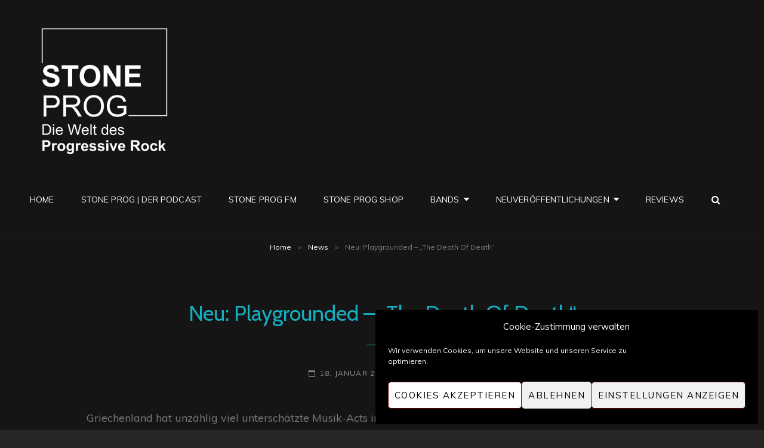

--- FILE ---
content_type: text/html; charset=UTF-8
request_url: https://stone-prog.de/2022/01/18/neu-playgrounded-the-death-of-death/
body_size: 138598
content:
<!doctype html>
<html lang="de">
<head>
	<meta charset="UTF-8">
	<meta name="viewport" content="width=device-width, initial-scale=1">
	<link rel="profile" href="http://gmpg.org/xfn/11">
	<script>(function(html){html.className = html.className.replace(/\bno-js\b/,'js')})(document.documentElement);</script>
<meta name='robots' content='index, follow, max-image-preview:large, max-snippet:-1, max-video-preview:-1' />

	<!-- This site is optimized with the Yoast SEO plugin v26.7 - https://yoast.com/wordpress/plugins/seo/ -->
	<title>Neu: Playgrounded - &quot;The Death Of Death&quot; - STONE PROG</title>
	<meta name="description" content="Das Online Musik-Magazin für progressiven Rock, Prog und Art Rock." />
	<link rel="canonical" href="https://stone-prog.de/2022/01/18/neu-playgrounded-the-death-of-death/" />
	<meta property="og:locale" content="de_DE" />
	<meta property="og:type" content="article" />
	<meta property="og:title" content="Neu: Playgrounded - &quot;The Death Of Death&quot; - STONE PROG" />
	<meta property="og:description" content="Das Online Musik-Magazin für progressiven Rock, Prog und Art Rock." />
	<meta property="og:url" content="https://stone-prog.de/2022/01/18/neu-playgrounded-the-death-of-death/" />
	<meta property="og:site_name" content="STONE PROG" />
	<meta property="article:publisher" content="https://www.facebook.com/stone.prog" />
	<meta property="article:published_time" content="2022-01-18T04:00:00+00:00" />
	<meta property="article:modified_time" content="2022-01-18T06:49:32+00:00" />
	<meta property="og:image" content="https://stone-prog.de/wp-content/uploads/2022/01/Playgrounded-1024x1024.jpg" />
	<meta name="author" content="Holger Stöckel" />
	<meta name="twitter:card" content="summary_large_image" />
	<meta name="twitter:label1" content="Verfasst von" />
	<meta name="twitter:data1" content="Holger Stöckel" />
	<meta name="twitter:label2" content="Geschätzte Lesezeit" />
	<meta name="twitter:data2" content="3 Minuten" />
	<script type="application/ld+json" class="yoast-schema-graph">{"@context":"https://schema.org","@graph":[{"@type":"Article","@id":"https://stone-prog.de/2022/01/18/neu-playgrounded-the-death-of-death/#article","isPartOf":{"@id":"https://stone-prog.de/2022/01/18/neu-playgrounded-the-death-of-death/"},"author":{"name":"Holger Stöckel","@id":"https://stone-prog.de/#/schema/person/15839f2392e34234a9ea60cf35c5b889"},"headline":"Neu: Playgrounded &#8211; &#8222;The Death Of Death&#8220;","datePublished":"2022-01-18T04:00:00+00:00","dateModified":"2022-01-18T06:49:32+00:00","mainEntityOfPage":{"@id":"https://stone-prog.de/2022/01/18/neu-playgrounded-the-death-of-death/"},"wordCount":453,"publisher":{"@id":"https://stone-prog.de/#organization"},"image":{"@id":"https://stone-prog.de/2022/01/18/neu-playgrounded-the-death-of-death/#primaryimage"},"thumbnailUrl":"https://stone-prog.de/wp-content/uploads/2022/01/Playgrounded-1024x1024.jpg","articleSection":["News"],"inLanguage":"de"},{"@type":"WebPage","@id":"https://stone-prog.de/2022/01/18/neu-playgrounded-the-death-of-death/","url":"https://stone-prog.de/2022/01/18/neu-playgrounded-the-death-of-death/","name":"Neu: Playgrounded - \"The Death Of Death\" - STONE PROG","isPartOf":{"@id":"https://stone-prog.de/#website"},"primaryImageOfPage":{"@id":"https://stone-prog.de/2022/01/18/neu-playgrounded-the-death-of-death/#primaryimage"},"image":{"@id":"https://stone-prog.de/2022/01/18/neu-playgrounded-the-death-of-death/#primaryimage"},"thumbnailUrl":"https://stone-prog.de/wp-content/uploads/2022/01/Playgrounded-1024x1024.jpg","datePublished":"2022-01-18T04:00:00+00:00","dateModified":"2022-01-18T06:49:32+00:00","description":"Das Online Musik-Magazin für progressiven Rock, Prog und Art Rock.","breadcrumb":{"@id":"https://stone-prog.de/2022/01/18/neu-playgrounded-the-death-of-death/#breadcrumb"},"inLanguage":"de","potentialAction":[{"@type":"ReadAction","target":["https://stone-prog.de/2022/01/18/neu-playgrounded-the-death-of-death/"]}]},{"@type":"ImageObject","inLanguage":"de","@id":"https://stone-prog.de/2022/01/18/neu-playgrounded-the-death-of-death/#primaryimage","url":"https://i0.wp.com/stone-prog.de/wp-content/uploads/2022/01/Playgrounded.jpg?fit=1500%2C1500&ssl=1","contentUrl":"https://i0.wp.com/stone-prog.de/wp-content/uploads/2022/01/Playgrounded.jpg?fit=1500%2C1500&ssl=1","width":1500,"height":1500},{"@type":"BreadcrumbList","@id":"https://stone-prog.de/2022/01/18/neu-playgrounded-the-death-of-death/#breadcrumb","itemListElement":[{"@type":"ListItem","position":1,"name":"Startseite","item":"https://stone-prog.de/"},{"@type":"ListItem","position":2,"name":"Neu: Playgrounded &#8211; &#8222;The Death Of Death&#8220;"}]},{"@type":"WebSite","@id":"https://stone-prog.de/#website","url":"https://stone-prog.de/","name":"STONE PROG","description":"Die Welt des Progressive Rock","publisher":{"@id":"https://stone-prog.de/#organization"},"potentialAction":[{"@type":"SearchAction","target":{"@type":"EntryPoint","urlTemplate":"https://stone-prog.de/?s={search_term_string}"},"query-input":{"@type":"PropertyValueSpecification","valueRequired":true,"valueName":"search_term_string"}}],"inLanguage":"de"},{"@type":"Organization","@id":"https://stone-prog.de/#organization","name":"Stone Prog","url":"https://stone-prog.de/","logo":{"@type":"ImageObject","inLanguage":"de","@id":"https://stone-prog.de/#/schema/logo/image/","url":"https://stone-prog.de/wp-content/uploads/2020/08/logo-stone-e1597992409525.jpg","contentUrl":"https://stone-prog.de/wp-content/uploads/2020/08/logo-stone-e1597992409525.jpg","width":484,"height":196,"caption":"Stone Prog"},"image":{"@id":"https://stone-prog.de/#/schema/logo/image/"},"sameAs":["https://www.facebook.com/stone.prog"]},{"@type":"Person","@id":"https://stone-prog.de/#/schema/person/15839f2392e34234a9ea60cf35c5b889","name":"Holger Stöckel","image":{"@type":"ImageObject","inLanguage":"de","@id":"https://stone-prog.de/#/schema/person/image/","url":"https://secure.gravatar.com/avatar/c9ee431aed98267a94837294432e1a9ee42c091740d3a61c3572cdb98d20853b?s=96&d=wp_user_avatar&r=g","contentUrl":"https://secure.gravatar.com/avatar/c9ee431aed98267a94837294432e1a9ee42c091740d3a61c3572cdb98d20853b?s=96&d=wp_user_avatar&r=g","caption":"Holger Stöckel"},"sameAs":["http://www.prog-stone.de"],"url":"https://stone-prog.de/author/holger/"}]}</script>
	<!-- / Yoast SEO plugin. -->


<link rel='dns-prefetch' href='//stats.wp.com' />
<link rel='dns-prefetch' href='//fonts.googleapis.com' />
<link rel='dns-prefetch' href='//widgets.wp.com' />
<link rel='dns-prefetch' href='//s0.wp.com' />
<link rel='dns-prefetch' href='//0.gravatar.com' />
<link rel='dns-prefetch' href='//1.gravatar.com' />
<link rel='dns-prefetch' href='//2.gravatar.com' />
<link rel='preconnect' href='//i0.wp.com' />
<link rel='preconnect' href='//c0.wp.com' />
<link rel="alternate" type="application/rss+xml" title="STONE PROG &raquo; Feed" href="https://stone-prog.de/feed/" />
<link rel="alternate" type="application/rss+xml" title="STONE PROG &raquo; Kommentar-Feed" href="https://stone-prog.de/comments/feed/" />
<link rel="alternate" type="application/rss+xml" title="STONE PROG &raquo; Neu: Playgrounded &#8211; &#8222;The Death Of Death&#8220;-Kommentar-Feed" href="https://stone-prog.de/2022/01/18/neu-playgrounded-the-death-of-death/feed/" />
<link rel="alternate" title="oEmbed (JSON)" type="application/json+oembed" href="https://stone-prog.de/wp-json/oembed/1.0/embed?url=https%3A%2F%2Fstone-prog.de%2F2022%2F01%2F18%2Fneu-playgrounded-the-death-of-death%2F" />
<link rel="alternate" title="oEmbed (XML)" type="text/xml+oembed" href="https://stone-prog.de/wp-json/oembed/1.0/embed?url=https%3A%2F%2Fstone-prog.de%2F2022%2F01%2F18%2Fneu-playgrounded-the-death-of-death%2F&#038;format=xml" />
<style id='wp-img-auto-sizes-contain-inline-css' type='text/css'>
img:is([sizes=auto i],[sizes^="auto," i]){contain-intrinsic-size:3000px 1500px}
/*# sourceURL=wp-img-auto-sizes-contain-inline-css */
</style>
<link rel='stylesheet' id='scap.flashblock-css' href='https://stone-prog.de/wp-content/plugins/compact-wp-audio-player/css/flashblock.css?ver=6.9' type='text/css' media='all' />
<link rel='stylesheet' id='scap.player-css' href='https://stone-prog.de/wp-content/plugins/compact-wp-audio-player/css/player.css?ver=6.9' type='text/css' media='all' />
<style id='wp-emoji-styles-inline-css' type='text/css'>

	img.wp-smiley, img.emoji {
		display: inline !important;
		border: none !important;
		box-shadow: none !important;
		height: 1em !important;
		width: 1em !important;
		margin: 0 0.07em !important;
		vertical-align: -0.1em !important;
		background: none !important;
		padding: 0 !important;
	}
/*# sourceURL=wp-emoji-styles-inline-css */
</style>
<style id='wp-block-library-inline-css' type='text/css'>
:root{--wp-block-synced-color:#7a00df;--wp-block-synced-color--rgb:122,0,223;--wp-bound-block-color:var(--wp-block-synced-color);--wp-editor-canvas-background:#ddd;--wp-admin-theme-color:#007cba;--wp-admin-theme-color--rgb:0,124,186;--wp-admin-theme-color-darker-10:#006ba1;--wp-admin-theme-color-darker-10--rgb:0,107,160.5;--wp-admin-theme-color-darker-20:#005a87;--wp-admin-theme-color-darker-20--rgb:0,90,135;--wp-admin-border-width-focus:2px}@media (min-resolution:192dpi){:root{--wp-admin-border-width-focus:1.5px}}.wp-element-button{cursor:pointer}:root .has-very-light-gray-background-color{background-color:#eee}:root .has-very-dark-gray-background-color{background-color:#313131}:root .has-very-light-gray-color{color:#eee}:root .has-very-dark-gray-color{color:#313131}:root .has-vivid-green-cyan-to-vivid-cyan-blue-gradient-background{background:linear-gradient(135deg,#00d084,#0693e3)}:root .has-purple-crush-gradient-background{background:linear-gradient(135deg,#34e2e4,#4721fb 50%,#ab1dfe)}:root .has-hazy-dawn-gradient-background{background:linear-gradient(135deg,#faaca8,#dad0ec)}:root .has-subdued-olive-gradient-background{background:linear-gradient(135deg,#fafae1,#67a671)}:root .has-atomic-cream-gradient-background{background:linear-gradient(135deg,#fdd79a,#004a59)}:root .has-nightshade-gradient-background{background:linear-gradient(135deg,#330968,#31cdcf)}:root .has-midnight-gradient-background{background:linear-gradient(135deg,#020381,#2874fc)}:root{--wp--preset--font-size--normal:16px;--wp--preset--font-size--huge:42px}.has-regular-font-size{font-size:1em}.has-larger-font-size{font-size:2.625em}.has-normal-font-size{font-size:var(--wp--preset--font-size--normal)}.has-huge-font-size{font-size:var(--wp--preset--font-size--huge)}.has-text-align-center{text-align:center}.has-text-align-left{text-align:left}.has-text-align-right{text-align:right}.has-fit-text{white-space:nowrap!important}#end-resizable-editor-section{display:none}.aligncenter{clear:both}.items-justified-left{justify-content:flex-start}.items-justified-center{justify-content:center}.items-justified-right{justify-content:flex-end}.items-justified-space-between{justify-content:space-between}.screen-reader-text{border:0;clip-path:inset(50%);height:1px;margin:-1px;overflow:hidden;padding:0;position:absolute;width:1px;word-wrap:normal!important}.screen-reader-text:focus{background-color:#ddd;clip-path:none;color:#444;display:block;font-size:1em;height:auto;left:5px;line-height:normal;padding:15px 23px 14px;text-decoration:none;top:5px;width:auto;z-index:100000}html :where(.has-border-color){border-style:solid}html :where([style*=border-top-color]){border-top-style:solid}html :where([style*=border-right-color]){border-right-style:solid}html :where([style*=border-bottom-color]){border-bottom-style:solid}html :where([style*=border-left-color]){border-left-style:solid}html :where([style*=border-width]){border-style:solid}html :where([style*=border-top-width]){border-top-style:solid}html :where([style*=border-right-width]){border-right-style:solid}html :where([style*=border-bottom-width]){border-bottom-style:solid}html :where([style*=border-left-width]){border-left-style:solid}html :where(img[class*=wp-image-]){height:auto;max-width:100%}:where(figure){margin:0 0 1em}html :where(.is-position-sticky){--wp-admin--admin-bar--position-offset:var(--wp-admin--admin-bar--height,0px)}@media screen and (max-width:600px){html :where(.is-position-sticky){--wp-admin--admin-bar--position-offset:0px}}

/*# sourceURL=wp-block-library-inline-css */
</style><style id='wp-block-heading-inline-css' type='text/css'>
h1:where(.wp-block-heading).has-background,h2:where(.wp-block-heading).has-background,h3:where(.wp-block-heading).has-background,h4:where(.wp-block-heading).has-background,h5:where(.wp-block-heading).has-background,h6:where(.wp-block-heading).has-background{padding:1.25em 2.375em}h1.has-text-align-left[style*=writing-mode]:where([style*=vertical-lr]),h1.has-text-align-right[style*=writing-mode]:where([style*=vertical-rl]),h2.has-text-align-left[style*=writing-mode]:where([style*=vertical-lr]),h2.has-text-align-right[style*=writing-mode]:where([style*=vertical-rl]),h3.has-text-align-left[style*=writing-mode]:where([style*=vertical-lr]),h3.has-text-align-right[style*=writing-mode]:where([style*=vertical-rl]),h4.has-text-align-left[style*=writing-mode]:where([style*=vertical-lr]),h4.has-text-align-right[style*=writing-mode]:where([style*=vertical-rl]),h5.has-text-align-left[style*=writing-mode]:where([style*=vertical-lr]),h5.has-text-align-right[style*=writing-mode]:where([style*=vertical-rl]),h6.has-text-align-left[style*=writing-mode]:where([style*=vertical-lr]),h6.has-text-align-right[style*=writing-mode]:where([style*=vertical-rl]){rotate:180deg}
/*# sourceURL=https://c0.wp.com/c/6.9/wp-includes/blocks/heading/style.min.css */
</style>
<style id='wp-block-image-inline-css' type='text/css'>
.wp-block-image>a,.wp-block-image>figure>a{display:inline-block}.wp-block-image img{box-sizing:border-box;height:auto;max-width:100%;vertical-align:bottom}@media not (prefers-reduced-motion){.wp-block-image img.hide{visibility:hidden}.wp-block-image img.show{animation:show-content-image .4s}}.wp-block-image[style*=border-radius] img,.wp-block-image[style*=border-radius]>a{border-radius:inherit}.wp-block-image.has-custom-border img{box-sizing:border-box}.wp-block-image.aligncenter{text-align:center}.wp-block-image.alignfull>a,.wp-block-image.alignwide>a{width:100%}.wp-block-image.alignfull img,.wp-block-image.alignwide img{height:auto;width:100%}.wp-block-image .aligncenter,.wp-block-image .alignleft,.wp-block-image .alignright,.wp-block-image.aligncenter,.wp-block-image.alignleft,.wp-block-image.alignright{display:table}.wp-block-image .aligncenter>figcaption,.wp-block-image .alignleft>figcaption,.wp-block-image .alignright>figcaption,.wp-block-image.aligncenter>figcaption,.wp-block-image.alignleft>figcaption,.wp-block-image.alignright>figcaption{caption-side:bottom;display:table-caption}.wp-block-image .alignleft{float:left;margin:.5em 1em .5em 0}.wp-block-image .alignright{float:right;margin:.5em 0 .5em 1em}.wp-block-image .aligncenter{margin-left:auto;margin-right:auto}.wp-block-image :where(figcaption){margin-bottom:1em;margin-top:.5em}.wp-block-image.is-style-circle-mask img{border-radius:9999px}@supports ((-webkit-mask-image:none) or (mask-image:none)) or (-webkit-mask-image:none){.wp-block-image.is-style-circle-mask img{border-radius:0;-webkit-mask-image:url('data:image/svg+xml;utf8,<svg viewBox="0 0 100 100" xmlns="http://www.w3.org/2000/svg"><circle cx="50" cy="50" r="50"/></svg>');mask-image:url('data:image/svg+xml;utf8,<svg viewBox="0 0 100 100" xmlns="http://www.w3.org/2000/svg"><circle cx="50" cy="50" r="50"/></svg>');mask-mode:alpha;-webkit-mask-position:center;mask-position:center;-webkit-mask-repeat:no-repeat;mask-repeat:no-repeat;-webkit-mask-size:contain;mask-size:contain}}:root :where(.wp-block-image.is-style-rounded img,.wp-block-image .is-style-rounded img){border-radius:9999px}.wp-block-image figure{margin:0}.wp-lightbox-container{display:flex;flex-direction:column;position:relative}.wp-lightbox-container img{cursor:zoom-in}.wp-lightbox-container img:hover+button{opacity:1}.wp-lightbox-container button{align-items:center;backdrop-filter:blur(16px) saturate(180%);background-color:#5a5a5a40;border:none;border-radius:4px;cursor:zoom-in;display:flex;height:20px;justify-content:center;opacity:0;padding:0;position:absolute;right:16px;text-align:center;top:16px;width:20px;z-index:100}@media not (prefers-reduced-motion){.wp-lightbox-container button{transition:opacity .2s ease}}.wp-lightbox-container button:focus-visible{outline:3px auto #5a5a5a40;outline:3px auto -webkit-focus-ring-color;outline-offset:3px}.wp-lightbox-container button:hover{cursor:pointer;opacity:1}.wp-lightbox-container button:focus{opacity:1}.wp-lightbox-container button:focus,.wp-lightbox-container button:hover,.wp-lightbox-container button:not(:hover):not(:active):not(.has-background){background-color:#5a5a5a40;border:none}.wp-lightbox-overlay{box-sizing:border-box;cursor:zoom-out;height:100vh;left:0;overflow:hidden;position:fixed;top:0;visibility:hidden;width:100%;z-index:100000}.wp-lightbox-overlay .close-button{align-items:center;cursor:pointer;display:flex;justify-content:center;min-height:40px;min-width:40px;padding:0;position:absolute;right:calc(env(safe-area-inset-right) + 16px);top:calc(env(safe-area-inset-top) + 16px);z-index:5000000}.wp-lightbox-overlay .close-button:focus,.wp-lightbox-overlay .close-button:hover,.wp-lightbox-overlay .close-button:not(:hover):not(:active):not(.has-background){background:none;border:none}.wp-lightbox-overlay .lightbox-image-container{height:var(--wp--lightbox-container-height);left:50%;overflow:hidden;position:absolute;top:50%;transform:translate(-50%,-50%);transform-origin:top left;width:var(--wp--lightbox-container-width);z-index:9999999999}.wp-lightbox-overlay .wp-block-image{align-items:center;box-sizing:border-box;display:flex;height:100%;justify-content:center;margin:0;position:relative;transform-origin:0 0;width:100%;z-index:3000000}.wp-lightbox-overlay .wp-block-image img{height:var(--wp--lightbox-image-height);min-height:var(--wp--lightbox-image-height);min-width:var(--wp--lightbox-image-width);width:var(--wp--lightbox-image-width)}.wp-lightbox-overlay .wp-block-image figcaption{display:none}.wp-lightbox-overlay button{background:none;border:none}.wp-lightbox-overlay .scrim{background-color:#fff;height:100%;opacity:.9;position:absolute;width:100%;z-index:2000000}.wp-lightbox-overlay.active{visibility:visible}@media not (prefers-reduced-motion){.wp-lightbox-overlay.active{animation:turn-on-visibility .25s both}.wp-lightbox-overlay.active img{animation:turn-on-visibility .35s both}.wp-lightbox-overlay.show-closing-animation:not(.active){animation:turn-off-visibility .35s both}.wp-lightbox-overlay.show-closing-animation:not(.active) img{animation:turn-off-visibility .25s both}.wp-lightbox-overlay.zoom.active{animation:none;opacity:1;visibility:visible}.wp-lightbox-overlay.zoom.active .lightbox-image-container{animation:lightbox-zoom-in .4s}.wp-lightbox-overlay.zoom.active .lightbox-image-container img{animation:none}.wp-lightbox-overlay.zoom.active .scrim{animation:turn-on-visibility .4s forwards}.wp-lightbox-overlay.zoom.show-closing-animation:not(.active){animation:none}.wp-lightbox-overlay.zoom.show-closing-animation:not(.active) .lightbox-image-container{animation:lightbox-zoom-out .4s}.wp-lightbox-overlay.zoom.show-closing-animation:not(.active) .lightbox-image-container img{animation:none}.wp-lightbox-overlay.zoom.show-closing-animation:not(.active) .scrim{animation:turn-off-visibility .4s forwards}}@keyframes show-content-image{0%{visibility:hidden}99%{visibility:hidden}to{visibility:visible}}@keyframes turn-on-visibility{0%{opacity:0}to{opacity:1}}@keyframes turn-off-visibility{0%{opacity:1;visibility:visible}99%{opacity:0;visibility:visible}to{opacity:0;visibility:hidden}}@keyframes lightbox-zoom-in{0%{transform:translate(calc((-100vw + var(--wp--lightbox-scrollbar-width))/2 + var(--wp--lightbox-initial-left-position)),calc(-50vh + var(--wp--lightbox-initial-top-position))) scale(var(--wp--lightbox-scale))}to{transform:translate(-50%,-50%) scale(1)}}@keyframes lightbox-zoom-out{0%{transform:translate(-50%,-50%) scale(1);visibility:visible}99%{visibility:visible}to{transform:translate(calc((-100vw + var(--wp--lightbox-scrollbar-width))/2 + var(--wp--lightbox-initial-left-position)),calc(-50vh + var(--wp--lightbox-initial-top-position))) scale(var(--wp--lightbox-scale));visibility:hidden}}
/*# sourceURL=https://c0.wp.com/c/6.9/wp-includes/blocks/image/style.min.css */
</style>
<style id='wp-block-image-theme-inline-css' type='text/css'>
:root :where(.wp-block-image figcaption){color:#555;font-size:13px;text-align:center}.is-dark-theme :root :where(.wp-block-image figcaption){color:#ffffffa6}.wp-block-image{margin:0 0 1em}
/*# sourceURL=https://c0.wp.com/c/6.9/wp-includes/blocks/image/theme.min.css */
</style>
<style id='wp-block-embed-inline-css' type='text/css'>
.wp-block-embed.alignleft,.wp-block-embed.alignright,.wp-block[data-align=left]>[data-type="core/embed"],.wp-block[data-align=right]>[data-type="core/embed"]{max-width:360px;width:100%}.wp-block-embed.alignleft .wp-block-embed__wrapper,.wp-block-embed.alignright .wp-block-embed__wrapper,.wp-block[data-align=left]>[data-type="core/embed"] .wp-block-embed__wrapper,.wp-block[data-align=right]>[data-type="core/embed"] .wp-block-embed__wrapper{min-width:280px}.wp-block-cover .wp-block-embed{min-height:240px;min-width:320px}.wp-block-embed{overflow-wrap:break-word}.wp-block-embed :where(figcaption){margin-bottom:1em;margin-top:.5em}.wp-block-embed iframe{max-width:100%}.wp-block-embed__wrapper{position:relative}.wp-embed-responsive .wp-has-aspect-ratio .wp-block-embed__wrapper:before{content:"";display:block;padding-top:50%}.wp-embed-responsive .wp-has-aspect-ratio iframe{bottom:0;height:100%;left:0;position:absolute;right:0;top:0;width:100%}.wp-embed-responsive .wp-embed-aspect-21-9 .wp-block-embed__wrapper:before{padding-top:42.85%}.wp-embed-responsive .wp-embed-aspect-18-9 .wp-block-embed__wrapper:before{padding-top:50%}.wp-embed-responsive .wp-embed-aspect-16-9 .wp-block-embed__wrapper:before{padding-top:56.25%}.wp-embed-responsive .wp-embed-aspect-4-3 .wp-block-embed__wrapper:before{padding-top:75%}.wp-embed-responsive .wp-embed-aspect-1-1 .wp-block-embed__wrapper:before{padding-top:100%}.wp-embed-responsive .wp-embed-aspect-9-16 .wp-block-embed__wrapper:before{padding-top:177.77%}.wp-embed-responsive .wp-embed-aspect-1-2 .wp-block-embed__wrapper:before{padding-top:200%}
/*# sourceURL=https://c0.wp.com/c/6.9/wp-includes/blocks/embed/style.min.css */
</style>
<style id='wp-block-embed-theme-inline-css' type='text/css'>
.wp-block-embed :where(figcaption){color:#555;font-size:13px;text-align:center}.is-dark-theme .wp-block-embed :where(figcaption){color:#ffffffa6}.wp-block-embed{margin:0 0 1em}
/*# sourceURL=https://c0.wp.com/c/6.9/wp-includes/blocks/embed/theme.min.css */
</style>
<style id='wp-block-paragraph-inline-css' type='text/css'>
.is-small-text{font-size:.875em}.is-regular-text{font-size:1em}.is-large-text{font-size:2.25em}.is-larger-text{font-size:3em}.has-drop-cap:not(:focus):first-letter{float:left;font-size:8.4em;font-style:normal;font-weight:100;line-height:.68;margin:.05em .1em 0 0;text-transform:uppercase}body.rtl .has-drop-cap:not(:focus):first-letter{float:none;margin-left:.1em}p.has-drop-cap.has-background{overflow:hidden}:root :where(p.has-background){padding:1.25em 2.375em}:where(p.has-text-color:not(.has-link-color)) a{color:inherit}p.has-text-align-left[style*="writing-mode:vertical-lr"],p.has-text-align-right[style*="writing-mode:vertical-rl"]{rotate:180deg}
/*# sourceURL=https://c0.wp.com/c/6.9/wp-includes/blocks/paragraph/style.min.css */
</style>
<style id='global-styles-inline-css' type='text/css'>
:root{--wp--preset--aspect-ratio--square: 1;--wp--preset--aspect-ratio--4-3: 4/3;--wp--preset--aspect-ratio--3-4: 3/4;--wp--preset--aspect-ratio--3-2: 3/2;--wp--preset--aspect-ratio--2-3: 2/3;--wp--preset--aspect-ratio--16-9: 16/9;--wp--preset--aspect-ratio--9-16: 9/16;--wp--preset--color--black: #000000;--wp--preset--color--cyan-bluish-gray: #abb8c3;--wp--preset--color--white: #ffffff;--wp--preset--color--pale-pink: #f78da7;--wp--preset--color--vivid-red: #cf2e2e;--wp--preset--color--luminous-vivid-orange: #ff6900;--wp--preset--color--luminous-vivid-amber: #fcb900;--wp--preset--color--light-green-cyan: #7bdcb5;--wp--preset--color--vivid-green-cyan: #00d084;--wp--preset--color--pale-cyan-blue: #8ed1fc;--wp--preset--color--vivid-cyan-blue: #0693e3;--wp--preset--color--vivid-purple: #9b51e0;--wp--preset--color--medium-black: #676767;--wp--preset--color--gray: #f4f4f4;--wp--preset--color--gold: #c0b283;--wp--preset--color--red: #ff6465;--wp--preset--color--turquoise: #15aebf;--wp--preset--color--blue: #3498dc;--wp--preset--gradient--vivid-cyan-blue-to-vivid-purple: linear-gradient(135deg,rgb(6,147,227) 0%,rgb(155,81,224) 100%);--wp--preset--gradient--light-green-cyan-to-vivid-green-cyan: linear-gradient(135deg,rgb(122,220,180) 0%,rgb(0,208,130) 100%);--wp--preset--gradient--luminous-vivid-amber-to-luminous-vivid-orange: linear-gradient(135deg,rgb(252,185,0) 0%,rgb(255,105,0) 100%);--wp--preset--gradient--luminous-vivid-orange-to-vivid-red: linear-gradient(135deg,rgb(255,105,0) 0%,rgb(207,46,46) 100%);--wp--preset--gradient--very-light-gray-to-cyan-bluish-gray: linear-gradient(135deg,rgb(238,238,238) 0%,rgb(169,184,195) 100%);--wp--preset--gradient--cool-to-warm-spectrum: linear-gradient(135deg,rgb(74,234,220) 0%,rgb(151,120,209) 20%,rgb(207,42,186) 40%,rgb(238,44,130) 60%,rgb(251,105,98) 80%,rgb(254,248,76) 100%);--wp--preset--gradient--blush-light-purple: linear-gradient(135deg,rgb(255,206,236) 0%,rgb(152,150,240) 100%);--wp--preset--gradient--blush-bordeaux: linear-gradient(135deg,rgb(254,205,165) 0%,rgb(254,45,45) 50%,rgb(107,0,62) 100%);--wp--preset--gradient--luminous-dusk: linear-gradient(135deg,rgb(255,203,112) 0%,rgb(199,81,192) 50%,rgb(65,88,208) 100%);--wp--preset--gradient--pale-ocean: linear-gradient(135deg,rgb(255,245,203) 0%,rgb(182,227,212) 50%,rgb(51,167,181) 100%);--wp--preset--gradient--electric-grass: linear-gradient(135deg,rgb(202,248,128) 0%,rgb(113,206,126) 100%);--wp--preset--gradient--midnight: linear-gradient(135deg,rgb(2,3,129) 0%,rgb(40,116,252) 100%);--wp--preset--font-size--small: 14px;--wp--preset--font-size--medium: 20px;--wp--preset--font-size--large: 48px;--wp--preset--font-size--x-large: 42px;--wp--preset--font-size--normal: 18px;--wp--preset--font-size--huge: 72px;--wp--preset--spacing--20: 0.44rem;--wp--preset--spacing--30: 0.67rem;--wp--preset--spacing--40: 1rem;--wp--preset--spacing--50: 1.5rem;--wp--preset--spacing--60: 2.25rem;--wp--preset--spacing--70: 3.38rem;--wp--preset--spacing--80: 5.06rem;--wp--preset--shadow--natural: 6px 6px 9px rgba(0, 0, 0, 0.2);--wp--preset--shadow--deep: 12px 12px 50px rgba(0, 0, 0, 0.4);--wp--preset--shadow--sharp: 6px 6px 0px rgba(0, 0, 0, 0.2);--wp--preset--shadow--outlined: 6px 6px 0px -3px rgb(255, 255, 255), 6px 6px rgb(0, 0, 0);--wp--preset--shadow--crisp: 6px 6px 0px rgb(0, 0, 0);}:where(.is-layout-flex){gap: 0.5em;}:where(.is-layout-grid){gap: 0.5em;}body .is-layout-flex{display: flex;}.is-layout-flex{flex-wrap: wrap;align-items: center;}.is-layout-flex > :is(*, div){margin: 0;}body .is-layout-grid{display: grid;}.is-layout-grid > :is(*, div){margin: 0;}:where(.wp-block-columns.is-layout-flex){gap: 2em;}:where(.wp-block-columns.is-layout-grid){gap: 2em;}:where(.wp-block-post-template.is-layout-flex){gap: 1.25em;}:where(.wp-block-post-template.is-layout-grid){gap: 1.25em;}.has-black-color{color: var(--wp--preset--color--black) !important;}.has-cyan-bluish-gray-color{color: var(--wp--preset--color--cyan-bluish-gray) !important;}.has-white-color{color: var(--wp--preset--color--white) !important;}.has-pale-pink-color{color: var(--wp--preset--color--pale-pink) !important;}.has-vivid-red-color{color: var(--wp--preset--color--vivid-red) !important;}.has-luminous-vivid-orange-color{color: var(--wp--preset--color--luminous-vivid-orange) !important;}.has-luminous-vivid-amber-color{color: var(--wp--preset--color--luminous-vivid-amber) !important;}.has-light-green-cyan-color{color: var(--wp--preset--color--light-green-cyan) !important;}.has-vivid-green-cyan-color{color: var(--wp--preset--color--vivid-green-cyan) !important;}.has-pale-cyan-blue-color{color: var(--wp--preset--color--pale-cyan-blue) !important;}.has-vivid-cyan-blue-color{color: var(--wp--preset--color--vivid-cyan-blue) !important;}.has-vivid-purple-color{color: var(--wp--preset--color--vivid-purple) !important;}.has-black-background-color{background-color: var(--wp--preset--color--black) !important;}.has-cyan-bluish-gray-background-color{background-color: var(--wp--preset--color--cyan-bluish-gray) !important;}.has-white-background-color{background-color: var(--wp--preset--color--white) !important;}.has-pale-pink-background-color{background-color: var(--wp--preset--color--pale-pink) !important;}.has-vivid-red-background-color{background-color: var(--wp--preset--color--vivid-red) !important;}.has-luminous-vivid-orange-background-color{background-color: var(--wp--preset--color--luminous-vivid-orange) !important;}.has-luminous-vivid-amber-background-color{background-color: var(--wp--preset--color--luminous-vivid-amber) !important;}.has-light-green-cyan-background-color{background-color: var(--wp--preset--color--light-green-cyan) !important;}.has-vivid-green-cyan-background-color{background-color: var(--wp--preset--color--vivid-green-cyan) !important;}.has-pale-cyan-blue-background-color{background-color: var(--wp--preset--color--pale-cyan-blue) !important;}.has-vivid-cyan-blue-background-color{background-color: var(--wp--preset--color--vivid-cyan-blue) !important;}.has-vivid-purple-background-color{background-color: var(--wp--preset--color--vivid-purple) !important;}.has-black-border-color{border-color: var(--wp--preset--color--black) !important;}.has-cyan-bluish-gray-border-color{border-color: var(--wp--preset--color--cyan-bluish-gray) !important;}.has-white-border-color{border-color: var(--wp--preset--color--white) !important;}.has-pale-pink-border-color{border-color: var(--wp--preset--color--pale-pink) !important;}.has-vivid-red-border-color{border-color: var(--wp--preset--color--vivid-red) !important;}.has-luminous-vivid-orange-border-color{border-color: var(--wp--preset--color--luminous-vivid-orange) !important;}.has-luminous-vivid-amber-border-color{border-color: var(--wp--preset--color--luminous-vivid-amber) !important;}.has-light-green-cyan-border-color{border-color: var(--wp--preset--color--light-green-cyan) !important;}.has-vivid-green-cyan-border-color{border-color: var(--wp--preset--color--vivid-green-cyan) !important;}.has-pale-cyan-blue-border-color{border-color: var(--wp--preset--color--pale-cyan-blue) !important;}.has-vivid-cyan-blue-border-color{border-color: var(--wp--preset--color--vivid-cyan-blue) !important;}.has-vivid-purple-border-color{border-color: var(--wp--preset--color--vivid-purple) !important;}.has-vivid-cyan-blue-to-vivid-purple-gradient-background{background: var(--wp--preset--gradient--vivid-cyan-blue-to-vivid-purple) !important;}.has-light-green-cyan-to-vivid-green-cyan-gradient-background{background: var(--wp--preset--gradient--light-green-cyan-to-vivid-green-cyan) !important;}.has-luminous-vivid-amber-to-luminous-vivid-orange-gradient-background{background: var(--wp--preset--gradient--luminous-vivid-amber-to-luminous-vivid-orange) !important;}.has-luminous-vivid-orange-to-vivid-red-gradient-background{background: var(--wp--preset--gradient--luminous-vivid-orange-to-vivid-red) !important;}.has-very-light-gray-to-cyan-bluish-gray-gradient-background{background: var(--wp--preset--gradient--very-light-gray-to-cyan-bluish-gray) !important;}.has-cool-to-warm-spectrum-gradient-background{background: var(--wp--preset--gradient--cool-to-warm-spectrum) !important;}.has-blush-light-purple-gradient-background{background: var(--wp--preset--gradient--blush-light-purple) !important;}.has-blush-bordeaux-gradient-background{background: var(--wp--preset--gradient--blush-bordeaux) !important;}.has-luminous-dusk-gradient-background{background: var(--wp--preset--gradient--luminous-dusk) !important;}.has-pale-ocean-gradient-background{background: var(--wp--preset--gradient--pale-ocean) !important;}.has-electric-grass-gradient-background{background: var(--wp--preset--gradient--electric-grass) !important;}.has-midnight-gradient-background{background: var(--wp--preset--gradient--midnight) !important;}.has-small-font-size{font-size: var(--wp--preset--font-size--small) !important;}.has-medium-font-size{font-size: var(--wp--preset--font-size--medium) !important;}.has-large-font-size{font-size: var(--wp--preset--font-size--large) !important;}.has-x-large-font-size{font-size: var(--wp--preset--font-size--x-large) !important;}
/*# sourceURL=global-styles-inline-css */
</style>

<style id='classic-theme-styles-inline-css' type='text/css'>
/*! This file is auto-generated */
.wp-block-button__link{color:#fff;background-color:#32373c;border-radius:9999px;box-shadow:none;text-decoration:none;padding:calc(.667em + 2px) calc(1.333em + 2px);font-size:1.125em}.wp-block-file__button{background:#32373c;color:#fff;text-decoration:none}
/*# sourceURL=/wp-includes/css/classic-themes.min.css */
</style>
<link rel='stylesheet' id='SFSIPLUSmainCss-css' href='https://stone-prog.de/wp-content/plugins/ultimate-social-media-plus/css/sfsi-style.css?ver=3.7.1' type='text/css' media='all' />
<link rel='stylesheet' id='cmplz-general-css' href='https://stone-prog.de/wp-content/plugins/complianz-gdpr/assets/css/cookieblocker.min.css?ver=1765913721' type='text/css' media='all' />
<link rel='stylesheet' id='modern-polls-frontend-css' href='https://stone-prog.de/wp-content/plugins/modern-polls/resources/assets/css/modern-polls.css?ver=1.0.6' type='text/css' media='all' />
<link rel='stylesheet' id='modern-polls-iconfont-css' href='https://stone-prog.de/wp-content/plugins/modern-polls/resources/assets/css/mpp_iconfont.css?ver=1.0.6' type='text/css' media='all' />
<link rel='stylesheet' id='my-music-band-fonts-css' href='https://fonts.googleapis.com/css?family=Muli%3A400%2C600%2C700%2C800%2C900%2C400italic%2C700italic%2C800italic%2C900italic%7CPlayfair+Display%3A400%2C600%2C700%2C800%2C900%2C400italic%2C700italic%2C800italic%2C900italic%7CCabin%3A400%2C600%2C700%2C800%2C900%2C400italic%2C700italic%2C800italic%2C900italic&#038;subset=latin%2Clatin-ext' type='text/css' media='all' />
<link rel='stylesheet' id='my-music-band-style-css' href='https://stone-prog.de/wp-content/themes/my-music-band-pro/style.css?ver=20210322-120246' type='text/css' media='all' />
<style id='my-music-band-style-inline-css' type='text/css'>
h1, h2, h3, h4, h5, h6, .home .header-media .custom-header-content .site-header-text,.widget .widget-title,.home .custom-header-content .entry-title,#testimonial-content-section .entry-title,#footer-social-navigation .widget-title  { font-family: "Cabin", sans-serif; }

		@media screen and (min-width: 64em){
			#portfolio-content-section {
				background-size: cover;
			}
		}
#testimonial-content-section {  background-image: url("https://stone-prog.de/wp-content/themes/my-music-band-pro/assets/images/testimonial-bg.jpg"); background-position: left top; background-repeat: no-repeat; background-attachment: scroll;}
/*# sourceURL=my-music-band-style-inline-css */
</style>
<link rel='stylesheet' id='my-music-band-block-style-css' href='https://stone-prog.de/wp-content/themes/my-music-band-pro/assets/css/blocks.css?ver=1.0' type='text/css' media='all' />
<style id='my-music-band-block-style-inline-css' type='text/css'>
	/* Color Scheme */

	/* Background Color */
	body {
		background-color: #262626;
	}

	/* Header Text Color */
	body {
		color: #ffffff;
	}

	/* Page Background Color */
	#page,
	.menu-inside-wrapper,
	#testimonial-content-section .hentry-inner,
	.woocommerce-account .woocommerce-MyAccount-navigation a {
		background-color: #151515;
	}

	.woocommerce-tabs ul.tabs li.active,
	.woocommerce div.product .woocommerce-tabs ul.tabs li.active {
		border-bottom-color: #151515;
	}

	.woocommerce-pagination ul li span.current,
	.woocommerce-pagination ul li a:hover {
		background: #151515;
	}

	/* Secondary Background Color */
	hr,
	pre,
	select,
	.author-info,
	#footer-newsletter,
	#footer-social-navigation,
	.woocommerce .woocommerce-breadcrumb,
	.woocommerce nav.woocommerce-pagination,
	#primary-menu-wrapper #site-header-cart-wrapper,
	#testimonial-content-section,
	#portfolio-content-section.content-frame,
	#primary-search-wrapper .search-container,
	.wp-caption .wp-caption-text,
	.sidebar .widget .widget-title,
	.archive-post-wrap .entry-footer .entry-meta,
	.hero-content-wrapper .entry-container,
	#featured-content-section.style-two,
	#team-content-section,
	#top-playlist-section .wp-playlist-light.wp-playlist,
	#top-playlist-section .wp-playlist-tracks,
	.wp-audio-shortcode.my-music-band-mejs-container.mejs-container .mejs-controls,
	.wp-playlist-light .wp-playlist-current-item,
	.wp-playlist-light .my-music-band-mejs-container.mejs-container .mejs-controls,
	.woocommerce-account .woocommerce-MyAccount-navigation a:hover,
	.woocommerce-account .woocommerce-MyAccount-navigation a:focus,
	.woocommerce-account .woocommerce-MyAccount-navigation .is-active a,
	.woocommerce-tabs ul.tabs li a,
	.woocommerce-message,
	.woocommerce-info,
	.woocommerce-error,
	.woocommerce-noreviews,
	.demo_store,
	p.no-comments,
	ul.wc_payment_methods .payment_box,
	.widget_price_filter .price_slider_wrapper .ui-widget-content,
	[class^="wp-block-"]:not(.wp-block-gallery) figcaption {
		background-color: #1b1b1b;
	}

	@media screen and (min-width: 48em) {
		table.shop_table .cart-subtotal th,
		table.shop_table .order-total th,
		.site-header-cart .widget_shopping_cart {
			background-color: #1b1b1b;
		}
	}

	@media screen and (min-width: 64em) {
		.navigation-classic .main-navigation ul ul {
			background-color: #1b1b1b;
		}
	}

	body.primary-nav-bottom-border .site-header,
	body.has-header-media:not(.home) .site-header,
	body .wp-playlist-item,
	body .wp-playlist-item:last-child,
	.my-music-band-mejs-container.mejs-container .mejs-controls .mejs-time-rail .mejs-time-float-corner {
	    border-color: #1b1b1b;
	}

	/* Tertiary Background Color */
	.header-media .wrapper,
	#feature-slider-section,
	#gallery-section,
	.site-footer,
	#footer-social-navigation .social-navigation a,
	#portfolio-content-section.background-image:not(.content-frame) {
		background-color: #151515;
	}

	/* 90% of Tertiary Background Color */
	#site-generator .social-navigation a,
	#colophon .wp-caption .wp-caption-text {
		background-color: rgba( 123, 123, 123, 0.9);
	}

	/* Main Text Color */
	body,
	input,
	select,
	textarea,
	input[type="date"],
	input[type="time"],
	input[type="datetime-local"],
	input[type="week"],
	input[type="month"],
	input[type="text"],
	input[type="email"],
	input[type="url"],
	input[type="password"],
	input[type="search"],
	input[type="tel"],
	input[type="number"],
	textarea,
	.image-navigation,
	.comment-navigation,
	.sidebar .widget a,
	.wp-playlist-light .wp-playlist,
	body .wp-playlist-playing,
	body .wp-playlist .wp-playlist-playing,
	body .wp-playlist .wp-playlist-playing .wp-playlist-caption,
	body .wp-playlist-current-item .wp-playlist-item-title,
	body .wp-playlist-item:hover,
	body .wp-playlist-item:focus,
	body .wp-playlist-item:hover .wp-playlist-caption,
	body .wp-playlist-item:focus .wp-playlist-caption
	span.price ins,
	p.price ins,
	.wp-block-pullquote {
		color: #7b7b7b;
	}

	.wp-block-pullquote {
		border-color: #7b7b7b;
	}

	/* 43% of Main Text Color */
	body .wp-playlist,
	body .wp-playlist .wp-playlist-caption {
		color: rgba( 123, 123, 123, 0.43);
	}

	/* Footer Text Color */
	#colophon .widget,
	#colophon .widget a {
		color: #7b7b7b;
	}

	.site-info a,
	.site-info a:hover,
	.site-info a:focus {
		color: #7b7b7b;
	}

	/* 45% of Footer Text Color */
	#colophon .widget-title,
	.widget_categories li,
	.widget_archive li,
	#colophon .widget a:hover,
	#colophon .widget a:focus,
	.site-info {
		color: rgba( 123, 123, 123, 0.45 );
	}

	/* Headline Text Color */
	h1, h2, h3, h4, h5, h6,
	input[type="date"]:focus,
	input[type="time"]:focus,
	input[type="datetime-local"]:focus,
	input[type="week"]:focus,
	input[type="month"]:focus,
	input[type="text"]:focus,
	input[type="email"]:focus,
	input[type="url"]:focus,
	input[type="password"]:focus,
	input[type="search"]:focus,
	input[type="tel"]:focus,
	input[type="number"]:focus,
	textarea:focus,
	.drop-cap::first-letter,
	.post-navigation a,
	.page-links > .page-links-title,
	.comment-author,
	.comment-reply-title small a:hover,
	.comment-reply-title small a:focus,
	#testimonial-content-section .section-content-wrap,
	.woocommerce-pagination ul li span.current,
	.woocommerce-pagination ul li a:hover {
		color: #ffffff;
	}

	/* Link Color */
	a,
	.site-title a,
	.site-description,
	.menu-toggle,
	.dropdown-toggle,
	#search-toggle,
	#share-toggle,
	.main-navigation a,
	.entry-title a,
	.entry-header .cat-links a:hover,
	.entry-header .cat-links a:focus,
	.more-link:hover,
	.more-link:focus,
	.events-content-wrapper .hentry:hover .event-list-item-actions a,
	.events-content-wrapper .hentry:hover .event-list-item-actions a,
	.events-content-wrapper .hentry:focus .event-list-item-actions a,
	.events-content-wrapper .hentry:focus .event-list-item-actions a,
	.widget .social-links-menu a,
	.site-header-menu .social-navigation a,
	#top-playlist-section .wp-playlist,
	#top-playlist-section .wp-playlist .wp-playlist-caption,
	#top-playlist-section .wp-playlist-current-item .wp-playlist-item-title,
	.wp-playlist-light .my-music-band-mejs-container.mejs-container button,
	table.shop_table_responsive tr td a:hover,
	table.shop_table_responsive tr td a:focus,
	.product-container a.added_to_cart:hover,
	.product-container a.added_to_cart:focus,
	.single-product .product_meta a:hover,
	.single-product .product_meta a:focus,
	.single-product div.product .woocommerce-product-rating .woocommerce-review-link:hover,
	.single-product div.product .woocommerce-product-rating .woocommerce-review-link:focus,
	.woocommerce-info a:hover,
	.woocommerce-info a:focus,
	.variations .reset_variations:hover,
	.variations .reset_variations:focus,
	.site-header-cart .cart-contents,
	.woocommerce-tabs ul.tabs li a {
		color: #ffffff;
	}

	/* Link Hover Color */
	a:focus,
	a:hover,
	.site-title a:hover,
	.site-title a:focus,
	.menu-toggle:hover,
	.dropdown-toggle:hover,
	.main-navigation .current-menu-item > a,
	.main-navigation .current-menu-ancestor > a,
	#search-toggle:hover,
	#share-toggle:hover,
	.menu-toggle:focus,
	.dropdown-toggle:focus,
	#search-toggle:focus,
	#share-toggle:focus,
	.main-navigation a:hover,
	.main-navigation a:focus,
	.main-navigation ul.menu li:hover > a,
	.main-navigation ul.menu li.focus > a,
	.main-navigation ul.menu li:active > a,
	.entry-header .cat-links a,
	.entry-meta a:hover,
	.entry-meta a:focus,
	.entry-title a:hover,
	.entry-title a:focus,
	.more-link,
	.comment-permalink:hover,
	.comment-permalink:focus,
	#cancel-comment-reply-link:hover,
	#cancel-comment-reply-link:focus,
	.widget .social-links-menu a:hover,
	.widget .social-links-menu a:focus,
	.site-header-menu .social-navigation a:hover,
	.site-header-menu .social-navigation a:focus,
	.post-navigation .nav-subtitle,
	.post-navigation a:hover .nav-title,
	.post-navigation a:focus .nav-title,
	.sidebar .widget a:hover,
	.sidebar .widget a:focus,
	.events-content-wrapper .hentry:focus .entry-title a,
	.events-content-wrapper .hentry:hover .entry-title a,
	#testimonial-content-section .section-content-wrapper .hentry-inner::before,
	#testimonial-content-section .cycle-pager span.cycle-pager-active,
	#team-content-section .artist-social-profile .social-navigation a:hover,
	#team-content-section .artist-social-profile .social-navigation a:focus,
	#team-content-section .artist-social-profile .social-navigation a:hover,
	#team-content-section .artist-social-profile .social-navigation a:focus,
	#gallery-section .entry-container a:hover,
	#gallery-section .entry-container a:focus, 
	.my-music-band-mejs-container.mejs-container button:hover,
	.my-music-band-mejs-container.mejs-container button:focus,
	.wp-playlist-light .my-music-band-mejs-container.mejs-container button:hover,
	.wp-playlist-light .my-music-band-mejs-container.mejs-container button:focus,
	#top-playlist-section .wp-playlist-item:hover,
	#top-playlist-section .wp-playlist-item:focus,
	#top-playlist-section .wp-playlist-item:hover .wp-playlist-caption,
	#top-playlist-section .wp-playlist-item:focus .wp-playlist-caption,
	body .wp-playlist-item-artist,
	table.shop_table_responsive tr td a,
	.product-container a.added_to_cart,
	.single-product .product_meta a,
	.woocommerce-info a,
	.variations .reset_variations,
	.site-header-cart .cart-contents:hover,
	.site-header-cart .cart-contents:focus,
	.star-rating span:before,
	p.stars:hover a:before,
	p.stars.selected a.active:before,
	p.stars.selected a:not(.active):before,
	.woocommerce-tabs ul.tabs li.active a,
	.single-product div.product .woocommerce-product-rating .woocommerce-review-link {
		color: #15aebf;
	}

	mark,
	ins,
	.page-links a,
	.mejs-time-handle-content,
	.my-music-band-mejs-container.mejs-container .mejs-controls .mejs-time-rail .mejs-time-current,
	.my-music-band-mejs-container.mejs-container .mejs-controls .mejs-volume-button .mejs-volume-current,
	.my-music-band-mejs-container.mejs-container .mejs-controls .mejs-volume-button .mejs-volume-handle,
	.my-music-band-mejs-container.mejs-container .mejs-controls .mejs-horizontal-volume-slider .mejs-horizontal-volume-current,
	.widget_price_filter .ui-slider .ui-slider-handle,
	.widget_price_filter .ui-slider .ui-slider-range {
		background-color: #15aebf;
	}

	input[type="date"]:focus,
	input[type="time"]:focus,
	input[type="datetime-local"]:focus,
	input[type="week"]:focus,
	input[type="month"]:focus,
	input[type="text"]:focus,
	input[type="email"]:focus,
	input[type="url"]:focus,
	input[type="password"]:focus,
	input[type="search"]:focus,
	input[type="tel"]:focus,
	input[type="number"]:focus,
	textarea:focus,
	blockquote,
	.rtl blockquote,
	.page-links a,
	.section-title::after,
	#header-menu-social::before,
	#hero-section .entry-title::after,
	#feature-slider-section .cycle-prev:hover,
	#feature-slider-section .cycle-prev:focus,
	#feature-slider-section .cycle-next:hover,
	#feature-slider-section .cycle-next:focus,
	.mejs-time-handle-content,
	.woocommerce-info,
	.woocommerce-message,
	.wp-block-quote:not(.is-large):not(.is-style-large) {
		border-color: #15aebf;
	}

	/* Secondary Link Color */
	.entry-meta a,
	#events-section .entry-summary::before,
	blockquote cite,
	blockquote small,
	.comment-permalink,
	#cancel-comment-reply-link,
	#testimonial-content-section .cycle-pager span,
	.my-music-band-mejs-container.mejs-container .mejs-controls .mejs-time,
	.woocommerce-pagination ul li a,
	p.stars a:before,
	p.stars a:hover ~ a:before,
	p.stars.selected a.active ~ a:before,
	.wp-block-pullquote__citation,
	.wp-block-pullquote cite,
	.wp-block-latest-posts__post-date, 
	.wp-block-latest-comments__comment-date,
	[class^="wp-block-"]:not(.wp-block-gallery) figcaption,
	.wp-block-quote cite {
		color: #979797;
	}

	/* Border Color */
	input[type="date"],
	input[type="time"],
	input[type="datetime-local"],
	input[type="week"],
	input[type="month"],
	input[type="text"],
	input[type="email"],
	input[type="url"],
	input[type="password"],
	input[type="search"],
	input[type="tel"],
	input[type="number"],
	textarea,
	fieldset,
	.widget .social-links-menu a,
	#top-playlist-section .wp-playlist-item,
	#top-playlist-section .wp-playlist-tracks,
	.image-navigation,
	.comment-navigation,
	.comment-list article,
	.comment-list .pingback,
	.comment-list .trackback,
	.comment-respond,
	.no-comments,
	table,
	caption,
	tr,
	.section,
	.site-content,
	.events-content-wrapper .hentry,
	.event-list-description,
	.widget_archive li,
	.widget_archive ul ul li,
	.woocommerce-shorting-wrapper,
	.single-product .product_meta,
	.woocommerce-account .woocommerce-MyAccount-navigation,
	.woocommerce-account .woocommerce-MyAccount-navigation li,
	.woocommerce-tabs .panel,
	.woocommerce-tabs ul.tabs::after,
	.woocommerce-tabs ul.tabs li.active, 
	.wp-block-table,
	.wp-block-table caption,
	.wp-block-table tr,
	.wp-block-latest-comments__comment {
		border-color: #222222;
	}

	@media screen and (min-width: 64em) {
		.event-list-description,
		.rtl .event-list-description {
			border-color: #222222;
		}
	}

	.my-music-band-mejs-container.mejs-container .mejs-controls .mejs-horizontal-volume-slider .mejs-horizontal-volume-total,
	.my-music-band-mejs-container.mejs-container .mejs-controls .mejs-time-rail .mejs-time-total,
	.my-music-band-mejs-container.mejs-container .mejs-controls .mejs-time-rail .mejs-time-loaded,
	.my-music-band-mejs-container.mejs-container .mejs-controls .mejs-time-rail .mejs-time-float{
		background: #222222;
	}

	/* Tertiary Border Color */
	.site-footer .footer-widget-area + #site-generator .site-info,
	#colophon .tagcloud a,
	#colophon .widget_archive li,
	#colophon .widget_archive ul ul li,
	#colophon .widget_calendar table,
	#colophon .widget_calendar caption,
	#colophon .widget_calendar tr,
	#colophon .widget input[type="search"].search-field {
		border-color: #222222;
	}

	/* Button Text Color */
	.comment-reply-link,
	.search-submit,
	.posts-navigation a,
	.pagination .prev,
	.pagination .next,
	.page-links a,
	.header-media .more-link .readmore,
	#feature-slider-section .more-link .readmore,
	#hero-section .more-link .readmore,
	.promotion-section .more-link .readmore,
	#content #infinite-handle span button,
	.widget-area .catch-instagram-feed-gallery-widget-wrapper .button,
	button,
	.button,
	input[type="button"],
	input[type="reset"],
	input[type="submit"],
	#scrollup,
	.widget_calendar tbody a,
	#gallery-section .tiled-gallery .tiled-gallery-item a::after,
	#top-playlist-section .mejs-container.my-music-band-mejs-container .mejs-toggle-playlist button,
	.woocommerce #respond input#submit,
	.woocommerce a.button,
	.woocommerce button.button,
	.woocommerce button.button.alt,
	.woocommerce input.button,
	.woocommerce input.button.alt,
	.woocommerce .product-container .wc-forward,
	.woocommerce .product-container .button.added,
	.demo_store .woocommerce-store-notice__dismiss-link,
	#gallery-section .entry-footer .edit-link a,
	.wp-block-file .wp-block-file__button,
	.wp-block-button .wp-block-button__link {
		color: #ffffff;
	}

	/* Button Hover Text Color */
	.comment-reply-link:hover,
	.comment-reply-link:focus,
	.search-submit:hover,
	.search-submit:focus,
	.page-links a:hover,
	.page-links a:focus,
	#scrollup:hover,
	#scrollup:focus,
	button[disabled]:hover,
	button[disabled]:focus,
	input[type="button"][disabled]:hover,
	input[type="button"][disabled]:focus,
	input[type="reset"][disabled]:hover,
	input[type="reset"][disabled]:focus,
	input[type="submit"][disabled]:hover,
	input[type="submit"][disabled]:focus,
	button:hover,
	button:focus,
	.button:hover,
	.button:focus,
	input[type="button"]:hover,
	input[type="button"]:focus,
	input[type="reset"]:hover,
	input[type="reset"]:focus,
	input[type="submit"]:hover,
	input[type="submit"]:focus,
	.posts-navigation a:hover,
	.posts-navigation a:focus,
	.pagination .prev:hover,
	.pagination .prev:focus,
	.pagination .next:hover,
	.pagination .next:focus,
	.header-media .more-link .readmore:hover,
	.header-media .more-link .readmore:focus,
	#feature-slider-section .more-link .readmore:hover,
	#feature-slider-section .more-link .readmore:focus,
	#hero-section .more-link .readmore:hover,
	#hero-section .more-link .readmore:focus,
	.promotion-section .more-link .readmore:hover,
	.promotion-section .more-link .readmore:focus,
	#content #infinite-handle span button:hover,
	#content #infinite-handle span button:focus,
	.widget-area .catch-instagram-feed-gallery-widget-wrapper .button:hover,
	.widget-area .catch-instagram-feed-gallery-widget-wrapper .button:focus,
	.widget_calendar tbody a:hover,
	.widget_calendar tbody a:focus,
	#top-playlist-section .mejs-container.my-music-band-mejs-container .mejs-toggle-playlist button:hover,
	#top-playlist-section .mejs-container.my-music-band-mejs-container .mejs-toggle-playlist button:focus,
	.woocommerce .product-container a.button:hover,
	.woocommerce .product-container a.button:focus,
	.woocommerce #respond input#submit:hover,
	.woocommerce #respond input#submit:focus,
	.woocommerce a.button:hover,
	.woocommerce a.button:focus,
	.woocommerce button.button:hover,
	.woocommerce button.button:focus,
	.woocommerce button.button.alt:hover,
	.woocommerce button.button.alt:focus,
	.woocommerce input.button:hover,
	.woocommerce input.button:focus,
	.woocommerce input.button.alt:hover,
	.woocommerce input.button.alt:focus,
	.woocommerce .product-container .added,
	.woocommerce .product-container .wc-forward:hover,
	.woocommerce .product-container .wc-forward:focus,
	.demo_store .woocommerce-store-notice__dismiss-link:hover,
	.demo_store .woocommerce-store-notice__dismiss-link:focus,
	#gallery-section .entry-footer .edit-link a:hover,
	#gallery-section .entry-footer .edit-link a:focus,
	#site-generator .social-navigation a:hover,
	#site-generator .social-navigation a:focus,
	#footer-social-navigation .social-navigation a:hover,
	#footer-social-navigation .social-navigation a:focus,
	.wp-block-file .wp-block-file__button:hover,
	.wp-block-file .wp-block-file__button:focus,
	.wp-block-button .wp-block-button__link:hover,
	.wp-block-button .wp-block-button__link:focus {
		color: #ffffff;
	}

	/* Button Background Color */
	.events-content-wrapper .entry-meta,
	.sticky-post,
	.comment-reply-link,
	.search-submit,
	.header-media .more-link .readmore,
	#feature-slider-section .more-link .readmore,
	#hero-section .more-link .readmore,
	.promotion-section .more-link .readmore,
	.posts-navigation a,
	.pagination .prev,
	.pagination .next,
	#content #infinite-handle span button,
	#scrollup,
	.widget-area .catch-instagram-feed-gallery-widget-wrapper .button,
	.button,
	button,
	button[disabled]:hover,
	button[disabled]:focus,
	input[type="button"],
	input[type="button"][disabled]:hover,
	input[type="button"][disabled]:focus,
	input[type="reset"],
	input[type="reset"][disabled]:hover,
	input[type="reset"][disabled]:focus,
	input[type="submit"],
	input[type="submit"][disabled]:hover,
	input[type="submit"][disabled]:focus,
	#feature-slider-section .cycle-prev:hover,
	#feature-slider-section .cycle-prev:focus,
	#feature-slider-section .cycle-next:hover,
	#feature-slider-section .cycle-next:focus,
	#feature-slider-section .cycle-pager span:hover,
	#feature-slider-section .cycle-pager span:focus,
	#feature-slider-section .cycle-pager .cycle-pager-active,
	#testimonial-content-section .cycle-prev,
	#testimonial-content-section .cycle-next,
	.widget_calendar tbody a,
	#gallery-section .tiled-gallery .tiled-gallery-item a::after,
	#top-playlist-section .mejs-container.my-music-band-mejs-container .mejs-toggle-playlist button,
	.woocommerce #respond input#submit,
	.woocommerce a.button,
	.woocommerce button.button,
	.woocommerce button.button.alt,
	.woocommerce input.button,
	.woocommerce input.button.alt,
	.woocommerce .product-container .wc-forward,
	.woocommerce .product-container a.button:hover,
	.woocommerce .product-container a.button:focus,
	.demo_store .woocommerce-store-notice__dismiss-link,
	.woocommerce ul.products li.product .onsale,
	.woocommerce span.onsale,
	#gallery-section .entry-footer .edit-link a,
	.wp-block-file .wp-block-file__button,
	.wp-block-button .wp-block-button__link {
		background-color: #15aebf;
	}

	.woocommerce .product-container .button {
	    border-color: #15aebf;
	}

	.woocommerce .product-container .button {
	    color: #15aebf;
	}

	/* Button Hover Background Color */
	.comment-reply-link:hover,
	.comment-reply-link:focus,
	.search-submit:hover,
	.search-submit:focus,
	button:hover,
	button:focus,
	.button:hover,
	.button:focus,
	input[type="button"]:hover,
	input[type="button"]:focus,
	input[type="reset"]:hover,
	input[type="reset"]:focus,
	input[type="submit"]:hover,
	input[type="submit"]:focus,
	.page-links a:hover,
	.page-links a:focus,
	.posts-navigation a:hover,
	.posts-navigation a:focus,
	.pagination .prev:hover,
	.pagination .prev:focus,
	.pagination .next:hover,
	.pagination .next:focus,
	.header-media .more-link .readmore:hover,
	.header-media .more-link .readmore:focus,
	#feature-slider-section .more-link .readmore:hover,
	#feature-slider-section .more-link .readmore:focus,
	#hero-section .more-link .readmore:hover,
	#hero-section .more-link .readmore:focus,
	.promotion-section .more-link .readmore:hover,
	.promotion-section .more-link .readmore:focus,
	#testimonial-content-section .cycle-prev:hover,
	#testimonial-content-section .cycle-prev:focus,
	#testimonial-content-section .cycle-next:hover,
	#testimonial-content-section .cycle-next:focus,
	#content #infinite-handle span button:hover,
	#content #infinite-handle span button:focus,
	#scrollup:hover,
	#scrollup:focus,
	.widget-area .catch-instagram-feed-gallery-widget-wrapper .button:hover,
	.widget-area .catch-instagram-feed-gallery-widget-wrapper .button:focus,
	.custom-header-media .wp-custom-header-video-button.wp-custom-header-video-pause,
	.custom-header-media .wp-custom-header-video-button:hover,
	.custom-header-media .wp-custom-header-video-button:focus,
	.widget_calendar tbody a:hover,
	.widget_calendar tbody a:focus,
	#top-playlist-section .mejs-container.my-music-band-mejs-container .mejs-toggle-playlist button:hover,
	#top-playlist-section .mejs-container.my-music-band-mejs-container .mejs-toggle-playlist button:focus,
	.woocommerce #respond input#submit:hover,
	.woocommerce #respond input#submit:focus,
	.woocommerce a.button:hover,
	.woocommerce a.button:focus,
	.woocommerce button.button:hover,
	.woocommerce button.button:focus,
	.woocommerce button.button.alt:hover,
	.woocommerce button.button.alt:focus,
	.woocommerce input.button:hover,
	.woocommerce input.button:focus,
	.woocommerce input.button.alt:hover,
	.woocommerce input.button.alt:focus,
	.woocommerce .product-container .added,
	.woocommerce .product-container .wc-forward:hover,
	.woocommerce .product-container .wc-forward:focus,
	.demo_store .woocommerce-store-notice__dismiss-link:hover,
	.demo_store .woocommerce-store-notice__dismiss-link:focus,
	#gallery-section .entry-footer .edit-link a:hover,
	#gallery-section .entry-footer .edit-link a:focus,
	#site-generator .social-navigation a:hover,
	#site-generator .social-navigation a:focus,
	#footer-social-navigation .social-navigation a:hover,
	#footer-social-navigation .social-navigation a:focus,
	.wp-block-file .wp-block-file__button:hover,
	.wp-block-file .wp-block-file__button:focus,
	.wp-block-button .wp-block-button__link:hover,
	.wp-block-button .wp-block-button__link:focus {
		background-color: #139ead;
	}

	/* Text Color With Background */
	#gallery-section .section-title,
	#gallery-section .entry-container,
	#gallery-section .entry-container a,
	.has-background-image.ewnewsletter .widget-inner-wrap .section-title,
	#team-content-section .artist-social-profile .social-navigation a,
	.promotion-section.content-color-white .entry-title,
	.promotion-section.content-color-white .entry-title a,
	.promotion-section.content-color-white .entry-container,
	.promotion-section.content-color-white .entry-container a,
	.events-content-wrapper .entry-meta a,
	#site-generator .social-navigation a,
	#footer-social-navigation .social-navigation a,
	#testimonial-content-section.background-image .section-title,
	#testimonial-content-section.background-image .section-subtitle,
	#portfolio-content-section.style-two .entry-title,
	#portfolio-content-section.style-two .entry-title a,
	#portfolio-content-section.style-two .entry-content,
	#portfolio-content-section.style-two .entry-summary,
	#portfolio-content-section.background-image .section-title,
	#portfolio-content-section.background-image .section-subtitle,
	#portfolio-content-section.background-image:not(.content-frame) .entry-title,
	#portfolio-content-section.background-image:not(.content-frame) .entry-title a,
	#portfolio-content-section.background-image:not(.content-frame) .entry-content,
	#portfolio-content-section.background-image:not(.content-frame) .entry-summary,
	.custom-header-content .entry-title,
	.custom-header-content .site-header-text,
	.custom-header-content .site-header-text a,
	.custom-header-content .entry-meta a,
	.custom-header-media .wp-custom-header-video-button.wp-custom-header-video-pause,
	.custom-header-media .wp-custom-header-video-button:hover,
	.custom-header-media .wp-custom-header-video-button:focus,
	#feature-slider-section .cycle-prev,
	#feature-slider-section .cycle-next,
	#feature-slider-section .cycle-pager span,
	#feature-slider-section .entry-container,
	#feature-slider-section .entry-title,
	#feature-slider-section .entry-container a,
	#feature-slider-section .entry-summary,
	#feature-slider-section .entry-content,
	.sticky-post,
	mark,
	ins {
		color: #ffffff;
	}

	#colophon input[type="text"]:focus,
	#colophon input[type="email"]:focus,
	#colophon input[type="url"]:focus,
	#colophon input[type="password"]:focus,
	#colophon input[type="search"]:focus,
	#colophon input[type="number"]:focus,
	#colophon input[type="tel"]:focus,
	#colophon input[type="range"]:focus,
	#colophon input[type="date"]:focus,
	#colophon input[type="month"]:focus,
	#colophon input[type="week"]:focus,
	#colophon input[type="time"]:focus,
	#colophon input[type="datetime"]:focus,
	#colophon input[type="datetime-local"]:focus,
	#colophon input[type="color"]:focus,
	#colophon textarea:focus,
	#colophon select:focus {
	    color: #ffffff;
	}

	#feature-slider-section .cycle-pager span {
		background-color: #ffffff;
	}

	#feature-slider-section .cycle-prev,
	#feature-slider-section .cycle-next {
		border-color: #ffffff;
	}

	/* Content Frame Color */
	.site-header-menu input[type="search"].search-field,
	#top-playlist-section .wp-playlist .wp-playlist-playing,
	#featured-content-section.style-two .entry-container,
	#portfolio-content-section.content-frame .portfolio-content-wrapper,
	#team-content-section .entry-container,
	#footer-newsletter .ewnewsletter .ew-newsletter-wrap .ew-newsletter-subbox {
		background-color: #222222;
	}

		/* Headline Text Color */
		h1, h2, h3, h4, h5, h6,
		input[type="date"]:focus,
		input[type="time"]:focus,
		input[type="datetime-local"]:focus,
		input[type="week"]:focus,
		input[type="month"]:focus,
		input[type="text"]:focus,
		input[type="email"]:focus,
		input[type="url"]:focus,
		input[type="password"]:focus,
		input[type="search"]:focus,
		input[type="tel"]:focus,
		input[type="number"]:focus,
		textarea:focus,
		.drop-cap::first-letter,
		.post-navigation a,
		.page-links > .page-links-title,
		.comment-author,
		.comment-reply-title small a:hover,
		.comment-reply-title small a:focus,
		#testimonial-content-section .section-content-wrap,
		.woocommerce-pagination ul li span.current,
		.woocommerce-pagination ul li a:hover {
			color: #15aebf;
		}
	
/*# sourceURL=my-music-band-block-style-inline-css */
</style>
<link rel='stylesheet' id='font-awesome-css' href='https://stone-prog.de/wp-content/themes/my-music-band-pro/assets/css/font-awesome/css/font-awesome.css?ver=4.7.0' type='text/css' media='all' />
<link rel='stylesheet' id='jetpack_likes-css' href='https://c0.wp.com/p/jetpack/15.4/modules/likes/style.css' type='text/css' media='all' />
<link rel='stylesheet' id='tmm-css' href='https://stone-prog.de/wp-content/plugins/team-members/inc/css/tmm_style.css?ver=6.9' type='text/css' media='all' />
<script type="text/javascript" src="https://stone-prog.de/wp-content/plugins/compact-wp-audio-player/js/soundmanager2-nodebug-jsmin.js?ver=6.9" id="scap.soundmanager2-js"></script>
<script type="text/javascript" src="https://c0.wp.com/c/6.9/wp-includes/js/jquery/jquery.min.js" id="jquery-core-js"></script>
<script type="text/javascript" src="https://c0.wp.com/c/6.9/wp-includes/js/jquery/jquery-migrate.min.js" id="jquery-migrate-js"></script>
<link rel="https://api.w.org/" href="https://stone-prog.de/wp-json/" /><link rel="alternate" title="JSON" type="application/json" href="https://stone-prog.de/wp-json/wp/v2/posts/4529" /><link rel="EditURI" type="application/rsd+xml" title="RSD" href="https://stone-prog.de/xmlrpc.php?rsd" />
<meta name="generator" content="WordPress 6.9" />
<link rel='shortlink' href='https://wp.me/pbXj0m-1b3' />
<meta name="mpu-version" content="1.2.8" />	<script>
		window.addEventListener("sfsi_plus_functions_loaded", function() {
			var body = document.getElementsByTagName('body')[0];
			// console.log(body);
			body.classList.add("sfsi_plus_3.53");
		})
		// window.addEventListener('sfsi_plus_functions_loaded',function(e) {
		// 	jQuery("body").addClass("sfsi_plus_3.53")
		// });
		jQuery(document).ready(function(e) {
			jQuery("body").addClass("sfsi_plus_3.53")
		});

		function sfsi_plus_processfurther(ref) {
			var feed_id = '[base64]';
			var feedtype = 8;
			var email = jQuery(ref).find('input[name="email"]').val();
			var filter = /^(([^<>()[\]\\.,;:\s@\"]+(\.[^<>()[\]\\.,;:\s@\"]+)*)|(\".+\"))@((\[[0-9]{1,3}\.[0-9]{1,3}\.[0-9]{1,3}\.[0-9]{1,3}\])|(([a-zA-Z\-0-9]+\.)+[a-zA-Z]{2,}))$/;
			if ((email != "Enter your email") && (filter.test(email))) {
				if (feedtype == "8") {
					var url = "https://api.follow.it/subscription-form/" + feed_id + "/" + feedtype;
					window.open(url, "popupwindow", "scrollbars=yes,width=1080,height=760");
					return true;
				}
			} else {
				alert("Please enter email address");
				jQuery(ref).find('input[name="email"]').focus();
				return false;
			}
		}
	</script>
	<style>
		.sfsi_plus_subscribe_Popinner {
			width: 100% !important;
			height: auto !important;
			border: 1px solid #b5b5b5 !important;
			padding: 18px 0px !important;
			background-color: #ffffff !important;
		}

		.sfsi_plus_subscribe_Popinner form {
			margin: 0 20px !important;
		}

		.sfsi_plus_subscribe_Popinner h5 {
			font-family: Helvetica,Arial,sans-serif !important;

			font-weight: bold !important;
			color: #000000 !important;
			font-size: 16px !important;
			text-align: center !important;
			margin: 0 0 10px !important;
			padding: 0 !important;
		}

		.sfsi_plus_subscription_form_field {
			margin: 5px 0 !important;
			width: 100% !important;
			display: inline-flex;
			display: -webkit-inline-flex;
		}

		.sfsi_plus_subscription_form_field input {
			width: 100% !important;
			padding: 10px 0px !important;
		}

		.sfsi_plus_subscribe_Popinner input[type=email] {
			font-family: Helvetica,Arial,sans-serif !important;

			font-style: normal !important;
			color:  !important;
			font-size: 14px !important;
			text-align: center !important;
		}

		.sfsi_plus_subscribe_Popinner input[type=email]::-webkit-input-placeholder {
			font-family: Helvetica,Arial,sans-serif !important;

			font-style: normal !important;
			color:  !important;
			font-size: 14px !important;
			text-align: center !important;
		}

		.sfsi_plus_subscribe_Popinner input[type=email]:-moz-placeholder {
			/* Firefox 18- */
			font-family: Helvetica,Arial,sans-serif !important;

			font-style: normal !important;
			color:  !important;
			font-size: 14px !important;
			text-align: center !important;
		}

		.sfsi_plus_subscribe_Popinner input[type=email]::-moz-placeholder {
			/* Firefox 19+ */
			font-family: Helvetica,Arial,sans-serif !important;

			font-style: normal !important;
			color:  !important;
			font-size: 14px !important;
			text-align: center !important;
		}

		.sfsi_plus_subscribe_Popinner input[type=email]:-ms-input-placeholder {
			font-family: Helvetica,Arial,sans-serif !important;

			font-style: normal !important;
			color:  !important;
			font-size: 14px !important;
			text-align: center !important;
		}

		.sfsi_plus_subscribe_Popinner input[type=submit] {
			font-family: Helvetica,Arial,sans-serif !important;

			font-weight: bold !important;
			color: #000000 !important;
			font-size: 16px !important;
			text-align: center !important;
			background-color: #dedede !important;
		}
	</style>
	<meta name="follow.[base64]" content="JcQW0qmMT8JECMWbnnfz"/>	<style>img#wpstats{display:none}</style>
					<style>.cmplz-hidden {
					display: none !important;
				}</style><link rel="pingback" href="https://stone-prog.de/xmlrpc.php">		<style type="text/css">
					.site-title,
			.site-description {
				position: absolute;
				clip: rect(1px, 1px, 1px, 1px);
			}
				</style>
		<link rel="icon" href="https://i0.wp.com/stone-prog.de/wp-content/uploads/2020/10/cropped-STONE-neu-orig-fuer-profilbilder.jpg?fit=32%2C32&#038;ssl=1" sizes="32x32" />
<link rel="icon" href="https://i0.wp.com/stone-prog.de/wp-content/uploads/2020/10/cropped-STONE-neu-orig-fuer-profilbilder.jpg?fit=192%2C192&#038;ssl=1" sizes="192x192" />
<link rel="apple-touch-icon" href="https://i0.wp.com/stone-prog.de/wp-content/uploads/2020/10/cropped-STONE-neu-orig-fuer-profilbilder.jpg?resize=180%2C180&#038;ssl=1" />
<meta name="msapplication-TileImage" content="https://i0.wp.com/stone-prog.de/wp-content/uploads/2020/10/cropped-STONE-neu-orig-fuer-profilbilder.jpg?fit=270%2C270&#038;ssl=1" />
<link rel='stylesheet' id='jetpack-responsive-videos-css' href='https://stone-prog.de/wp-content/plugins/jetpack/jetpack_vendor/automattic/jetpack-classic-theme-helper/dist/responsive-videos/responsive-videos.css?minify=false&#038;ver=4fbf400e55121e7e87cb' type='text/css' media='all' />
</head>

<body data-cmplz=1 class="wp-singular post-template-default single single-post postid-4529 single-format-standard wp-custom-logo wp-embed-responsive wp-theme-my-music-band-pro sfsi_plus_actvite_theme_chrome_grey group-blog fluid-layout navigation-classic no-sidebar content-width-layout excerpt-image-left header-media-fluid header-media-text-disabled primary-nav-bottom-border">


<div id="page" class="site">
	<a class="skip-link screen-reader-text" href="#content">Skip to content</a>

	

	<header id="masthead" class="site-header">
		<div class="site-header-main">
			<div class="wrapper">
				
<div class="site-branding">
	<a href="https://stone-prog.de/" class="custom-logo-link" rel="home"><img width="3437" height="3437" src="https://i0.wp.com/stone-prog.de/wp-content/uploads/2024/12/StoneProg_ws_transp.png?fit=3437%2C3437&amp;ssl=1" class="custom-logo" alt="STONE PROG" decoding="async" fetchpriority="high" srcset="https://i0.wp.com/stone-prog.de/wp-content/uploads/2024/12/StoneProg_ws_transp.png?w=3437&amp;ssl=1 3437w, https://i0.wp.com/stone-prog.de/wp-content/uploads/2024/12/StoneProg_ws_transp.png?resize=300%2C300&amp;ssl=1 300w, https://i0.wp.com/stone-prog.de/wp-content/uploads/2024/12/StoneProg_ws_transp.png?resize=1024%2C1024&amp;ssl=1 1024w, https://i0.wp.com/stone-prog.de/wp-content/uploads/2024/12/StoneProg_ws_transp.png?resize=150%2C150&amp;ssl=1 150w, https://i0.wp.com/stone-prog.de/wp-content/uploads/2024/12/StoneProg_ws_transp.png?resize=768%2C768&amp;ssl=1 768w, https://i0.wp.com/stone-prog.de/wp-content/uploads/2024/12/StoneProg_ws_transp.png?resize=1536%2C1536&amp;ssl=1 1536w, https://i0.wp.com/stone-prog.de/wp-content/uploads/2024/12/StoneProg_ws_transp.png?resize=2048%2C2048&amp;ssl=1 2048w, https://i0.wp.com/stone-prog.de/wp-content/uploads/2024/12/StoneProg_ws_transp.png?resize=640%2C640&amp;ssl=1 640w, https://i0.wp.com/stone-prog.de/wp-content/uploads/2024/12/StoneProg_ws_transp.png?resize=180%2C180&amp;ssl=1 180w, https://i0.wp.com/stone-prog.de/wp-content/uploads/2024/12/StoneProg_ws_transp.png?resize=50%2C50&amp;ssl=1 50w, https://i0.wp.com/stone-prog.de/wp-content/uploads/2024/12/StoneProg_ws_transp.png?w=1980&amp;ssl=1 1980w, https://i0.wp.com/stone-prog.de/wp-content/uploads/2024/12/StoneProg_ws_transp.png?w=2970&amp;ssl=1 2970w" sizes="(max-width: 3437px) 100vw, 3437px" /></a>
	<div class="site-identity">
					<p class="site-title"><a href="https://stone-prog.de/" rel="home">STONE PROG</a></p>
					<p class="site-description">Die Welt des Progressive Rock</p>
			</div><!-- .site-branding-text-->
</div><!-- .site-branding -->
					<div id="site-header-menu" class="site-header-menu">
		<div id="primary-menu-wrapper" class="menu-wrapper">
			<div class="menu-toggle-wrapper">
				<button id="menu-toggle" class="menu-toggle" aria-controls="top-menu" aria-expanded="false"><span class="menu-label">Menu</span></button>
			</div><!-- .menu-toggle-wrapper -->

			<div class="menu-inside-wrapper">
				
				
					<nav id="site-navigation" class="main-navigation" role="navigation" aria-label="Primary Menu">
						<ul id="primary-menu" class="menu nav-menu"><li id="menu-item-8359" class="menu-item menu-item-type-custom menu-item-object-custom menu-item-8359"><a href="http://www.stone-prog.de">Home</a></li>
<li id="menu-item-11632" class="menu-item menu-item-type-post_type menu-item-object-page menu-item-11632"><a href="https://stone-prog.de/stone-prog-der-podcast-2/">STONE PROG | Der Podcast</a></li>
<li id="menu-item-658" class="menu-item menu-item-type-post_type menu-item-object-page menu-item-658"><a href="https://stone-prog.de/stoneprog-fm/">STONE PROG FM</a></li>
<li id="menu-item-3185" class="menu-item menu-item-type-post_type menu-item-object-page menu-item-3185"><a href="https://stone-prog.de/stone-prog-shop/">STONE PROG SHOP</a></li>
<li id="menu-item-128" class="menu-item menu-item-type-taxonomy menu-item-object-category menu-item-has-children menu-item-128"><a href="https://stone-prog.de/category/bands/">Bands</a>
<ul class="sub-menu">
	<li id="menu-item-11147" class="menu-item menu-item-type-taxonomy menu-item-object-category menu-item-11147"><a href="https://stone-prog.de/category/bands/werkschau/">Werkschau</a></li>
	<li id="menu-item-510" class="menu-item menu-item-type-taxonomy menu-item-object-category menu-item-510"><a href="https://stone-prog.de/category/bands/kurzportraet/">Kurzporträt</a></li>
	<li id="menu-item-4724" class="menu-item menu-item-type-taxonomy menu-item-object-category menu-item-4724"><a href="https://stone-prog.de/category/bands/interview/">Interview</a></li>
	<li id="menu-item-130" class="menu-item menu-item-type-taxonomy menu-item-object-category menu-item-130"><a href="https://stone-prog.de/category/konzerte/">Konzertberichte</a></li>
	<li id="menu-item-135" class="menu-item menu-item-type-taxonomy menu-item-object-category menu-item-135"><a href="https://stone-prog.de/category/live-on-tour/">Live On Tour</a></li>
	<li id="menu-item-12139" class="menu-item menu-item-type-taxonomy menu-item-object-category menu-item-12139"><a href="https://stone-prog.de/category/ueber-den-tellerrand/">Über den Tellerrand</a></li>
</ul>
</li>
<li id="menu-item-1818" class="menu-item menu-item-type-taxonomy menu-item-object-category menu-item-has-children menu-item-1818"><a href="https://stone-prog.de/category/neuveroeffentlichungen/">Neuveröffentlichungen</a>
<ul class="sub-menu">
	<li id="menu-item-16487" class="menu-item menu-item-type-taxonomy menu-item-object-category menu-item-has-children menu-item-16487"><a href="https://stone-prog.de/category/neuveroeffentlichungen/2026/">2026</a>
	<ul class="sub-menu">
		<li id="menu-item-16488" class="menu-item menu-item-type-post_type menu-item-object-post menu-item-16488"><a href="https://stone-prog.de/2025/11/01/januar-2026/">Januar 2026</a></li>
		<li id="menu-item-16489" class="menu-item menu-item-type-post_type menu-item-object-post menu-item-16489"><a href="https://stone-prog.de/2025/11/02/februar-2026/">Februar 2026</a></li>
		<li id="menu-item-16491" class="menu-item menu-item-type-post_type menu-item-object-post menu-item-16491"><a href="https://stone-prog.de/2025/11/03/maerz-2026/">März 2026</a></li>
	</ul>
</li>
	<li id="menu-item-13868" class="menu-item menu-item-type-taxonomy menu-item-object-category menu-item-has-children menu-item-13868"><a href="https://stone-prog.de/category/neuveroeffentlichungen/2025/">2025</a>
	<ul class="sub-menu">
		<li id="menu-item-13871" class="menu-item menu-item-type-post_type menu-item-object-post menu-item-13871"><a href="https://stone-prog.de/2024/12/02/januar-2025/">Januar 2025</a></li>
		<li id="menu-item-13870" class="menu-item menu-item-type-post_type menu-item-object-post menu-item-13870"><a href="https://stone-prog.de/2024/12/03/februar-2025/">Februar 2025</a></li>
		<li id="menu-item-13869" class="menu-item menu-item-type-post_type menu-item-object-post menu-item-13869"><a href="https://stone-prog.de/2024/12/04/maerz-2025/">März 2025</a></li>
		<li id="menu-item-14133" class="menu-item menu-item-type-post_type menu-item-object-post menu-item-14133"><a href="https://stone-prog.de/2025/01/18/april-2025/">April 2025</a></li>
		<li id="menu-item-14308" class="menu-item menu-item-type-post_type menu-item-object-post menu-item-14308"><a href="https://stone-prog.de/2025/02/28/mai-2025/">Mai 2025</a></li>
		<li id="menu-item-14504" class="menu-item menu-item-type-post_type menu-item-object-post menu-item-14504"><a href="https://stone-prog.de/2025/03/28/juni-2025/">Juni 2025</a></li>
		<li id="menu-item-14805" class="menu-item menu-item-type-post_type menu-item-object-post menu-item-14805"><a href="https://stone-prog.de/2025/05/14/juli-2025/">Juli 2025</a></li>
		<li id="menu-item-14804" class="menu-item menu-item-type-post_type menu-item-object-post menu-item-14804"><a href="https://stone-prog.de/2025/05/15/august-2025/">August 2025</a></li>
		<li id="menu-item-15021" class="menu-item menu-item-type-post_type menu-item-object-post menu-item-15021"><a href="https://stone-prog.de/2025/06/22/september-2025/">September 2025</a></li>
		<li id="menu-item-15020" class="menu-item menu-item-type-post_type menu-item-object-post menu-item-15020"><a href="https://stone-prog.de/2025/07/04/oktober-2025/">Oktober 2025</a></li>
		<li id="menu-item-15722" class="menu-item menu-item-type-post_type menu-item-object-post menu-item-15722"><a href="https://stone-prog.de/2025/09/08/november-2025/">November 2025</a></li>
		<li id="menu-item-16034" class="menu-item menu-item-type-post_type menu-item-object-post menu-item-16034"><a href="https://stone-prog.de/2025/10/12/dezember-2025-2/">Dezember 2025</a></li>
	</ul>
</li>
	<li id="menu-item-10504" class="menu-item menu-item-type-taxonomy menu-item-object-category menu-item-has-children menu-item-10504"><a href="https://stone-prog.de/category/neuveroeffentlichungen/2024/">2024</a>
	<ul class="sub-menu">
		<li id="menu-item-10505" class="menu-item menu-item-type-post_type menu-item-object-post menu-item-10505"><a href="https://stone-prog.de/2023/11/02/januar-2024/">Januar 2024</a></li>
		<li id="menu-item-10676" class="menu-item menu-item-type-post_type menu-item-object-post menu-item-10676"><a href="https://stone-prog.de/2023/11/12/februar-2024/">Februar 2024</a></li>
		<li id="menu-item-10675" class="menu-item menu-item-type-post_type menu-item-object-post menu-item-10675"><a href="https://stone-prog.de/2023/11/12/maerz-2024/">März 2024</a></li>
		<li id="menu-item-11392" class="menu-item menu-item-type-post_type menu-item-object-post menu-item-11392"><a href="https://stone-prog.de/2024/01/11/april-2024/">April 2024</a></li>
		<li id="menu-item-11391" class="menu-item menu-item-type-post_type menu-item-object-post menu-item-11391"><a href="https://stone-prog.de/2024/01/13/mai-2024/">Mai 2024</a></li>
		<li id="menu-item-11842" class="menu-item menu-item-type-post_type menu-item-object-post menu-item-11842"><a href="https://stone-prog.de/2024/03/24/juni-2024/">Juni 2024</a></li>
		<li id="menu-item-12266" class="menu-item menu-item-type-post_type menu-item-object-post menu-item-12266"><a href="https://stone-prog.de/2024/05/24/juli-2024/">Juli 2024</a></li>
		<li id="menu-item-12265" class="menu-item menu-item-type-post_type menu-item-object-post menu-item-12265"><a href="https://stone-prog.de/2024/05/24/august-2024/">August 2024</a></li>
		<li id="menu-item-12264" class="menu-item menu-item-type-post_type menu-item-object-post menu-item-12264"><a href="https://stone-prog.de/2024/05/24/september-2024/">September 2024</a></li>
		<li id="menu-item-12839" class="menu-item menu-item-type-post_type menu-item-object-post menu-item-12839"><a href="https://stone-prog.de/2024/07/29/oktober-2024/">Oktober 2024</a></li>
		<li id="menu-item-12838" class="menu-item menu-item-type-post_type menu-item-object-post menu-item-12838"><a href="https://stone-prog.de/2024/07/29/november-2024/">November 2024</a></li>
		<li id="menu-item-13629" class="menu-item menu-item-type-post_type menu-item-object-post menu-item-13629"><a href="https://stone-prog.de/2024/10/10/dezember-2025/">Dezember 2024</a></li>
	</ul>
</li>
	<li id="menu-item-10506" class="menu-item menu-item-type-taxonomy menu-item-object-category menu-item-has-children menu-item-10506"><a href="https://stone-prog.de/category/2023/">2023</a>
	<ul class="sub-menu">
		<li id="menu-item-7336" class="menu-item menu-item-type-post_type menu-item-object-post menu-item-7336"><a href="https://stone-prog.de/2022/12/05/januar-2023/">Januar 2023</a></li>
		<li id="menu-item-7367" class="menu-item menu-item-type-post_type menu-item-object-post menu-item-7367"><a href="https://stone-prog.de/2022/12/06/februar-2023/">Februar 2023</a></li>
		<li id="menu-item-7366" class="menu-item menu-item-type-post_type menu-item-object-post menu-item-7366"><a href="https://stone-prog.de/2022/12/07/maerz-2023/">März 2023</a></li>
		<li id="menu-item-7848" class="menu-item menu-item-type-post_type menu-item-object-post menu-item-7848"><a href="https://stone-prog.de/2023/02/12/april-2023/">April 2023</a></li>
		<li id="menu-item-7921" class="menu-item menu-item-type-post_type menu-item-object-post menu-item-7921"><a href="https://stone-prog.de/2023/02/13/mai-2023/">Mai 2023</a></li>
		<li id="menu-item-7920" class="menu-item menu-item-type-post_type menu-item-object-post menu-item-7920"><a href="https://stone-prog.de/2023/02/14/juni-2023/">Juni 2023</a></li>
		<li id="menu-item-8698" class="menu-item menu-item-type-post_type menu-item-object-post menu-item-8698"><a href="https://stone-prog.de/2023/05/05/juli-2023/">Juli 2023</a></li>
		<li id="menu-item-9071" class="menu-item menu-item-type-post_type menu-item-object-post menu-item-9071"><a href="https://stone-prog.de/2023/06/06/august-2023/">August 2023</a></li>
		<li id="menu-item-9124" class="menu-item menu-item-type-post_type menu-item-object-post menu-item-9124"><a href="https://stone-prog.de/2023/06/26/september-2023/">September 2023</a></li>
		<li id="menu-item-9376" class="menu-item menu-item-type-post_type menu-item-object-post menu-item-9376"><a href="https://stone-prog.de/2023/07/30/oktober-2023/">Oktober 2023</a></li>
		<li id="menu-item-9902" class="menu-item menu-item-type-post_type menu-item-object-post menu-item-9902"><a href="https://stone-prog.de/2023/08/27/november-2023/">November 2023</a></li>
		<li id="menu-item-10232" class="menu-item menu-item-type-post_type menu-item-object-post menu-item-10232"><a href="https://stone-prog.de/2023/10/13/dezember-2023/">Dezember 2023</a></li>
	</ul>
</li>
	<li id="menu-item-7335" class="menu-item menu-item-type-taxonomy menu-item-object-category menu-item-has-children menu-item-7335"><a href="https://stone-prog.de/category/neuveroeffentlichungen/2022/">2022</a>
	<ul class="sub-menu">
		<li id="menu-item-3986" class="menu-item menu-item-type-post_type menu-item-object-post menu-item-3986"><a href="https://stone-prog.de/2021/11/05/januar-2022/">Januar 2022</a></li>
		<li id="menu-item-4362" class="menu-item menu-item-type-post_type menu-item-object-post menu-item-4362"><a href="https://stone-prog.de/2021/11/25/februar-2022/">Februar 2022</a></li>
		<li id="menu-item-4361" class="menu-item menu-item-type-post_type menu-item-object-post menu-item-4361"><a href="https://stone-prog.de/2021/11/25/maerz-2022/">März 2022</a></li>
		<li id="menu-item-4591" class="menu-item menu-item-type-post_type menu-item-object-post menu-item-4591"><a href="https://stone-prog.de/2022/01/08/april-2022/">April 2022</a></li>
		<li id="menu-item-4589" class="menu-item menu-item-type-post_type menu-item-object-post menu-item-4589"><a href="https://stone-prog.de/2022/01/11/mai-2022/">Mai 2022</a></li>
		<li id="menu-item-4590" class="menu-item menu-item-type-post_type menu-item-object-post menu-item-4590"><a href="https://stone-prog.de/2022/01/11/juni-2022/">Juni 2022</a></li>
		<li id="menu-item-5608" class="menu-item menu-item-type-post_type menu-item-object-post menu-item-5608"><a href="https://stone-prog.de/2022/05/03/juli-2022/">Juli 2022</a></li>
		<li id="menu-item-5609" class="menu-item menu-item-type-post_type menu-item-object-post menu-item-5609"><a href="https://stone-prog.de/2022/04/28/august-2022/">August 2022</a></li>
		<li id="menu-item-5607" class="menu-item menu-item-type-post_type menu-item-object-post menu-item-5607"><a href="https://stone-prog.de/2022/05/04/september-2022/">September 2022</a></li>
		<li id="menu-item-6546" class="menu-item menu-item-type-post_type menu-item-object-post menu-item-6546"><a href="https://stone-prog.de/2022/07/14/oktober-2022/">Oktober 2022</a></li>
		<li id="menu-item-6582" class="menu-item menu-item-type-post_type menu-item-object-post menu-item-6582"><a href="https://stone-prog.de/2022/09/05/november-2022/">November 2022</a></li>
		<li id="menu-item-7261" class="menu-item menu-item-type-post_type menu-item-object-post menu-item-7261"><a href="https://stone-prog.de/2022/11/18/dezember-2022/">Dezember 2022</a></li>
	</ul>
</li>
	<li id="menu-item-3985" class="menu-item menu-item-type-taxonomy menu-item-object-category menu-item-has-children menu-item-3985"><a href="https://stone-prog.de/category/neuveroeffentlichungen/2021/">2021</a>
	<ul class="sub-menu">
		<li id="menu-item-1820" class="menu-item menu-item-type-post_type menu-item-object-post menu-item-1820"><a href="https://stone-prog.de/2021/01/30/januar-2021/">Januar 2021</a></li>
		<li id="menu-item-1850" class="menu-item menu-item-type-post_type menu-item-object-post menu-item-1850"><a href="https://stone-prog.de/2021/02/28/februar-2021/">Februar 2021</a></li>
		<li id="menu-item-1849" class="menu-item menu-item-type-post_type menu-item-object-post menu-item-1849"><a href="https://stone-prog.de/2021/03/15/maerz-2021/">März 2021</a></li>
		<li id="menu-item-1848" class="menu-item menu-item-type-post_type menu-item-object-post menu-item-1848"><a href="https://stone-prog.de/2021/04/04/april-2021/">April 2021</a></li>
		<li id="menu-item-1847" class="menu-item menu-item-type-post_type menu-item-object-post menu-item-1847"><a href="https://stone-prog.de/2021/04/18/mai-2021/">Mai 2021</a></li>
		<li id="menu-item-2319" class="menu-item menu-item-type-post_type menu-item-object-post menu-item-2319"><a href="https://stone-prog.de/2021/03/26/juni-2021/">Juni 2021</a></li>
		<li id="menu-item-2496" class="menu-item menu-item-type-post_type menu-item-object-post menu-item-2496"><a href="https://stone-prog.de/2021/05/02/juli-2021/">Juli 2021</a></li>
		<li id="menu-item-2723" class="menu-item menu-item-type-post_type menu-item-object-post menu-item-2723"><a href="https://stone-prog.de/2021/06/01/august-2021/">August 2021</a></li>
		<li id="menu-item-2951" class="menu-item menu-item-type-post_type menu-item-object-post menu-item-2951"><a href="https://stone-prog.de/2021/06/27/september-2021/">September 2021</a></li>
		<li id="menu-item-3114" class="menu-item menu-item-type-post_type menu-item-object-post menu-item-3114"><a href="https://stone-prog.de/2021/07/09/oktober-2021/">Oktober 2021</a></li>
		<li id="menu-item-3386" class="menu-item menu-item-type-post_type menu-item-object-post menu-item-3386"><a href="https://stone-prog.de/2021/08/27/november-2021/">November 2021</a></li>
		<li id="menu-item-3668" class="menu-item menu-item-type-post_type menu-item-object-post menu-item-3668"><a href="https://stone-prog.de/2021/10/11/dezember-2021/">Dezember 2021</a></li>
	</ul>
</li>
</ul>
</li>
<li id="menu-item-136" class="menu-item menu-item-type-taxonomy menu-item-object-category menu-item-136"><a href="https://stone-prog.de/category/reviews/">Reviews</a></li>
</ul>
				
					</nav><!-- .main-navigation -->

				<div class="mobile-social-search">

										<div class="search-container">
						

<form role="search" method="get" class="search-form" action="https://stone-prog.de/">
	<label for="search-form-696971cd36bb6">
		<span class="screen-reader-text">Search for:</span>
		<input type="search" id="search-form-696971cd36bb6" class="search-field" placeholder="Search" value="" name="s" />
	</label>
	<button type="submit" class="search-submit"><span class="screen-reader-text">Search</span></button>
</form>
					</div>
					
					
				</div><!-- .mobile-social-search -->
			</div><!-- .menu-inside-wrapper -->
		</div><!-- #primary-menu-wrapper.menu-wrapper -->

				<div id="primary-search-wrapper" class="menu-wrapper">
			
			<div class="menu-toggle-wrapper">
				<button id="social-search-toggle" class="menu-toggle">
					<span class="menu-label screen-reader-text">Search</span>
				</button>
			</div><!-- .menu-toggle-wrapper -->

			<div class="menu-inside-wrapper">
				<div class="search-container">
					

<form role="search" method="get" class="search-form" action="https://stone-prog.de/">
	<label for="search-form-696971cd36e6b">
		<span class="screen-reader-text">Search for:</span>
		<input type="search" id="search-form-696971cd36e6b" class="search-field" placeholder="Search" value="" name="s" />
	</label>
	<button type="submit" class="search-submit"><span class="screen-reader-text">Search</span></button>
</form>
				</div>
			</div><!-- .menu-inside-wrapper -->
		</div><!-- #social-search-wrapper.menu-wrapper -->
		
			</div><!-- .site-header-menu -->
			</div><!-- .wrapper -->
		</div><!-- .site-header-main -->
	</header><!-- #masthead -->

	<div class="below-site-header">

		
<div class="breadcrumb-area custom">
				<nav class="entry-breadcrumbs"><span class="breadcrumb" typeof="v:Breadcrumb"><a rel="v:url" property="v:title" href="https://stone-prog.de/">Home</a><span class="sep">&gt;</span></span><span class="breadcrumb" typeof="v:Breadcrumb"><a rel="v:url" property="v:title" href="https://stone-prog.de/category/news/">News</a><span class="sep">&gt;</span></span><span class="breadcrumb-current">Neu: Playgrounded &#8211; &#8222;The Death Of Death&#8220;</span></nav><!-- .entry-breadcrumbs -->
			</div><!-- .breadcrumb-area -->









				<div id="content" class="site-content">
			<div class="wrapper">
		
	<div id="primary" class="content-area">
		<main id="main" class="site-main">
			<div class="singular-content-wrap">
				<article id="post-4529" class="post-4529 post type-post status-publish format-standard hentry category-news">
	
		<header class="entry-header">
			<h1 class="entry-title section-title">Neu: Playgrounded &#8211; &#8222;The Death Of Death&#8220;</h1>
						<div class="entry-meta">
				<span class="posted-on"><span class="screen-reader-text">Posted-on</span><a href="https://stone-prog.de/2022/01/18/neu-playgrounded-the-death-of-death/" rel="bookmark"><time class="entry-date published" datetime="2022-01-18T05:00:00+01:00">18. Januar 2022</time><time class="updated" datetime="2022-01-18T07:49:32+01:00">18. Januar 2022</time></a></span><span class="byline"><span class="screen-reader-text">By line</span><span class="author vcard"><span class="screen-reader-text">Byline</span><a class="url fn n" href="https://stone-prog.de/author/holger/">Holger</a></span></span>			</div><!-- .entry-meta -->
					</header><!-- .entry-header -->

		<!-- Page/Post Single Image Disabled or No Image set in Post Thumbnail -->
	<div class="entry-content">
		
<p>Griechenland hat unzählig viel unterschätzte Musik-Acts in verschiedenen Genres hervorgebracht, von Black Metal über Elektronik bis hin zu avantgardistischer Popmusik, und das zweite Album der modernen Progressive-Metal-Band PLAYGROUNDED mit dem Titel &#8222;The Death of Death&#8220; ist ein weiteres beeindruckendes Beispiel dafür. &#8222;Woher kommt das?&#8220;, fragt man sich &#8230;  während man die atemberaubende Intensität und das musikalische Können auf sich wirken lässt. Die Perfektion der Produktion und die inhärente Innovation bei der Definition von Heaviness durch nicht nur heruntergestimmte Gitarren, sondern auch Elemente von Electronica sind die Säulen eines faszinierend eigenwilligen, unglaublich reifen Sounds. Veröffentlicht wird der zweite Longplayer über Pelagic Records am 18.03.2022!</p>



<div class="wp-block-image is-style-default"><figure class="aligncenter size-large is-resized"><img data-recalc-dims="1" decoding="async" src="https://i0.wp.com/stone-prog.de/wp-content/uploads/2022/01/Playgrounded.jpg?resize=600%2C600&#038;ssl=1" alt="" class="wp-image-4530" width="600" height="600" srcset="https://i0.wp.com/stone-prog.de/wp-content/uploads/2022/01/Playgrounded.jpg?resize=1024%2C1024&amp;ssl=1 1024w, https://i0.wp.com/stone-prog.de/wp-content/uploads/2022/01/Playgrounded.jpg?resize=300%2C300&amp;ssl=1 300w, https://i0.wp.com/stone-prog.de/wp-content/uploads/2022/01/Playgrounded.jpg?resize=150%2C150&amp;ssl=1 150w, https://i0.wp.com/stone-prog.de/wp-content/uploads/2022/01/Playgrounded.jpg?resize=768%2C768&amp;ssl=1 768w, https://i0.wp.com/stone-prog.de/wp-content/uploads/2022/01/Playgrounded.jpg?resize=640%2C640&amp;ssl=1 640w, https://i0.wp.com/stone-prog.de/wp-content/uploads/2022/01/Playgrounded.jpg?resize=180%2C180&amp;ssl=1 180w, https://i0.wp.com/stone-prog.de/wp-content/uploads/2022/01/Playgrounded.jpg?resize=50%2C50&amp;ssl=1 50w, https://i0.wp.com/stone-prog.de/wp-content/uploads/2022/01/Playgrounded.jpg?w=1500&amp;ssl=1 1500w" sizes="(max-width: 600px) 100vw, 600px" /></figure></div>



<h2 class="has-text-align-center wp-block-heading">Tracklist:</h2>



<p class="has-text-align-center">1.The Swan</p>



<p class="has-text-align-center">2.Rituals</p>



<p class="has-text-align-center">3.The Death of Death</p>



<p class="has-text-align-center">4.Tomorrow&#8217;s Rainbow</p>



<p class="has-text-align-center">5.A Road out of the Flood</p>



<p class="has-text-align-center">6.Our Fire</p>



<p>Seit ihrer Gründung im Jahr 2007 sind PLAYGROUNDED seit über 15 Jahren zusammen und haben sowohl nationale als auch internationale Tourneen gespielt und dabei auch für Bands wie Riverside und Anathema und sogar Nine Inch Nails in Amsterdam eröffnet. Ihre erste EP Athens (2012, Casket Music) zeigt eine bereits gereifte Band, die modernen Prog-Rock mit Einflüssen von Tool und Deftones spielt. Ihr Debütalbum &#8222;In Time With Gravity&#8220; (2017) zeigt die Band in vollem Fluss und experimentiert mit ausgedehnten Kompositionen sowie mit Einflüssen von einflussreichen zeitgenössischen elektronischen Musikern wie Modeselektor und Moderat.</p>



<div class="wp-block-image is-style-default"><figure class="aligncenter size-full is-resized"><img data-recalc-dims="1" decoding="async" src="https://i0.wp.com/stone-prog.de/wp-content/uploads/2022/01/d047237aca45a8ec6684a233ab25cf85.jpg?resize=600%2C600&#038;ssl=1" alt="" class="wp-image-4534" width="600" height="600" srcset="https://i0.wp.com/stone-prog.de/wp-content/uploads/2022/01/d047237aca45a8ec6684a233ab25cf85.jpg?w=400&amp;ssl=1 400w, https://i0.wp.com/stone-prog.de/wp-content/uploads/2022/01/d047237aca45a8ec6684a233ab25cf85.jpg?resize=300%2C300&amp;ssl=1 300w, https://i0.wp.com/stone-prog.de/wp-content/uploads/2022/01/d047237aca45a8ec6684a233ab25cf85.jpg?resize=150%2C150&amp;ssl=1 150w, https://i0.wp.com/stone-prog.de/wp-content/uploads/2022/01/d047237aca45a8ec6684a233ab25cf85.jpg?resize=180%2C180&amp;ssl=1 180w, https://i0.wp.com/stone-prog.de/wp-content/uploads/2022/01/d047237aca45a8ec6684a233ab25cf85.jpg?resize=50%2C50&amp;ssl=1 50w" sizes="(max-width: 600px) 100vw, 600px" /></figure></div>



<p>Aus Griechenland stammend, aber die meiste Zeit in den Niederlanden lebend, ist der musikalische Stammbaum der Mitglieder von PLAYGROUNDED ziemlich beispiellos im Metal/Rock-Underground. Hauptkomponist und Produzent Orestis Zafeirou ist Absolvent des Instituts für Sonologie des Königlichen Konservatoriums von Den Haag, einer Abteilung, die sich auf die Ausbildung in elektronischer Musik und Produktionsforschung konzentriert. Außerdem arbeitet er in einer Synthesizer-Fabrik. Der Sänger und Koproduzent Stavros Markonis ist Absolvent des Amsterdamer Konservatoriums und ein preisgekrönter Komponist für Film und Fernsehen. Bassist Odysseas Zafeiriou und Gitarrist Michael Kotsirakis arbeiten beide als Computer-Ingenieure, während Schlagzeuger Giorgos Pouliasis ein Absolvent des Rotterdamer Konservatoriums, Schlagzeuglehrer und ein beliebter Session-Musiker in Griechenland sowie in den Niederlanden ist.</p>



<h2 class="has-text-align-center wp-block-heading">Band:</h2>



<p class="has-text-align-center"><strong>Odysseas Zafeiriou<br></strong>Bass</p>



<p class="has-text-align-center"><strong>Michael Kotsirakis<br></strong>Guitars</p>



<p class="has-text-align-center"><strong>Stavros Markonis<br></strong>Vocals</p>



<p class="has-text-align-center"><strong>Orestis Zafeiriou<br></strong>Synths, Sampling</p>



<p class="has-text-align-center"><strong>Giorgos Pouliasis<br></strong>Drums</p>



<p>Das zweite Album von PLAYGROUNDED wird dem Anspruch des hochtrabenden Albumtitels gerecht. &#8222;The Death of Death&#8220; ist Musik, die eher aus Meisterschaft als aus stumpfem Erforschen und Experimentieren resultiert. Das Album wurde in den MD Recording Studios von Nikos Michalodimitrakis aufgenommen, einem langjährigen Mitarbeiter von Stavros bei Filmproduktionen. Gemischt wurde es von C.A.Cederberg (Leprous, Anathema, Shining, und mehr) in Kristiansand, NO, während das Album von George Tanderø (Madrugada, Satyricon, Jaga Jazzist, und mehr) in Oslo, NO gemastert wurde.</p>



<figure class="wp-block-embed is-type-video is-provider-youtube wp-block-embed-youtube"><div class="wp-block-embed__wrapper">
<iframe data-placeholder-image="https://stone-prog.de/wp-content/uploads/complianz/placeholders/youtubeZEHC1EbBjD8-maxresdefault.webp" data-category="marketing" data-service="youtube" class="cmplz-placeholder-element cmplz-iframe cmplz-iframe-styles cmplz-video " data-cmplz-target="src" data-src-cmplz="https://www.youtube.com/embed/ZEHC1EbBjD8?feature=oembed" title="Playgrounded - The death of Death (Official Video)" width="990" height="557"  src="about:blank"  frameborder="0" allow="accelerometer; autoplay; clipboard-write; encrypted-media; gyroscope; picture-in-picture" allowfullscreen></iframe>
</div></figure>
<div class="sfsiaftrpstwpr"  style=""><div class='sfsi_plus_Sicons' style='float:left'><div style='float:left;margin:0; line-height:45px'><span>Please follow and like us:</span></div><div class="sfsiplus_norm_row sfsi_plus_wDivothr"><div style='width:40px; height:auto;margin-left:5px;margin-bottom:5px;' class='sfsi_plus_wicons shuffeldiv1 '><div class='sfsiplus_inerCnt'><a class='sficn1' data-effect='' target='_blank'  href='https://www.facebook.com/stone.prog'  style='width:40px; height:40px;opacity:1;' ><img data-recalc-dims="1" alt='Facebook' title='Facebook' src="https://i0.wp.com/stone-prog.de/wp-content/plugins/ultimate-social-media-plus/images/icons_theme/chrome_grey/chrome_grey_fb.png?resize=40%2C40&#038;ssl=1" width="40" height="40" style='' class='sfcm sfsi_wicon sfsiplusid_round_icon_facebook' data-effect=''  /></a></div></div><div style='width:40px; height:auto;margin-left:5px;margin-bottom:5px;' class='sfsi_plus_wicons shuffeldiv1 '><div class='sfsiplus_inerCnt'><a class='sficn1' data-effect='' target='_blank'  href='https://www.instagram.com/stone.prog/'  style='width:40px; height:40px;opacity:1;' ><img data-recalc-dims="1" alt='Instagram' title='Instagram' src="https://i0.wp.com/stone-prog.de/wp-content/plugins/ultimate-social-media-plus/images/icons_theme/chrome_grey/chrome_grey_instagram.png?resize=40%2C40&#038;ssl=1" width="40" height="40" style='' class='sfcm sfsi_wicon sfsiplusid_round_icon_instagram' data-effect=''  /></a></div></div><div style='width:40px; height:auto;margin-left:5px;margin-bottom:5px;' class='sfsi_plus_wicons shuffeldiv1 '><div class='sfsiplus_inerCnt'><a class='sficn1' data-effect='' target='_blank'  href='https://twitter.com/StoneProg'  style='width:40px; height:40px;opacity:1;' ><img data-recalc-dims="1" alt='TWITTER' title='TWITTER' src="https://i0.wp.com/stone-prog.de/wp-content/plugins/ultimate-social-media-plus/images/icons_theme/chrome_grey/chrome_grey_twitter.png?resize=40%2C40&#038;ssl=1" width="40" height="40" style='' class='sfcm sfsi_wicon sfsiplusid_round_icon_twitter' data-effect=''  /></a></div></div><div style='width:40px; height:auto;margin-left:5px;margin-bottom:5px;' class='sfsi_plus_wicons shuffeldiv1 '><div class='sfsiplus_inerCnt'><a class='sficn1' data-effect='' target='_blank'  href='https://www.youtube.com/@Stone-Prog'  style='width:40px; height:40px;opacity:1;' ><img data-recalc-dims="1" alt='YOUTUBE' title='YOUTUBE' src="https://i0.wp.com/stone-prog.de/wp-content/plugins/ultimate-social-media-plus/images/icons_theme/chrome_grey/chrome_grey_youtube.png?resize=40%2C40&#038;ssl=1" width="40" height="40" style='' class='sfcm sfsi_wicon sfsiplusid_round_icon_youtube' data-effect=''  /></a></div></div><div style='width:40px; height:auto;margin-left:5px;margin-bottom:5px;' class='sfsi_plus_wicons shuffeldiv1 '><div class='sfsiplus_inerCnt'><a class='sficn1' data-effect='' target='_blank'  href='https://api.whatsapp.com/send?text=https://stone-prog.de/2022/01/18/neu-playgrounded-the-death-of-death/'  style='width:40px; height:40px;opacity:1;' ><img data-recalc-dims="1" alt='' title='' src="https://i0.wp.com/stone-prog.de/wp-content/plugins/ultimate-social-media-plus/images/icons_theme/chrome_grey/chrome_grey_whatsapp.png?resize=40%2C40&#038;ssl=1" width="40" height="40" style='' class='sfcm sfsi_wicon sfsiplusid_round_icon_whatsapp' data-effect=''  /></a></div></div><div style='width:40px; height:auto;margin-left:5px;margin-bottom:5px;' class='sfsi_plus_wicons shuffeldiv1 '><div class='sfsiplus_inerCnt'><a class='sficn1' data-effect='' target='_blank'  href='https://mastodon.social/@svenarzgebirg'  style='width:40px; height:40px;opacity:1;' ><img data-recalc-dims="1" alt='' title='' src="https://i0.wp.com/stone-prog.de/wp-content/plugins/ultimate-social-media-plus/images/icons_theme/chrome_grey/chrome_grey_mastodon.png?resize=40%2C40&#038;ssl=1" width="40" height="40" style='' class='sfcm sfsi_wicon sfsiplusid_round_icon_mastodon' data-effect=''  /></a></div></div></div ></div></div><div class='sharedaddy sd-block sd-like jetpack-likes-widget-wrapper jetpack-likes-widget-unloaded' id='like-post-wrapper-176674106-4529-696971cd4795d' data-src='https://widgets.wp.com/likes/?ver=15.4#blog_id=176674106&amp;post_id=4529&amp;origin=stone-prog.de&amp;obj_id=176674106-4529-696971cd4795d' data-name='like-post-frame-176674106-4529-696971cd4795d' data-title='Liken oder rebloggen'><h3 class="sd-title">Gefällt mir:</h3><div class='likes-widget-placeholder post-likes-widget-placeholder' style='height: 55px;'><span class='button'><span>Gefällt mir</span></span> <span class="loading">Wird geladen …</span></div><span class='sd-text-color'></span><a class='sd-link-color'></a></div>	</div><!-- .entry-content -->

	<footer class="entry-footer">
		<div class="entry-meta">
			<span class="cat-links"><span class="screen-reader-text">Categories</span><a href="https://stone-prog.de/category/news/" rel="category tag">News</a></span>		</div><!-- .entry-meta -->

			</footer><!-- .entry-footer -->
</article><!-- #post-4529 -->

	<nav class="navigation post-navigation" aria-label="Beiträge">
		<h2 class="screen-reader-text">Beitragsnavigation</h2>
		<div class="nav-links"><div class="nav-previous"><a href="https://stone-prog.de/2022/01/17/neues-album-coheed-and-cambria/" rel="prev"><span class="screen-reader-text">Previous Post</span><span aria-hidden="true" class="nav-subtitle">Prev Article</span> <span class="nav-title">Neues Album: Coheed And Cambria</span></a></div><div class="nav-next"><a href="https://stone-prog.de/2022/01/19/25-jubilaeumsausgabe-gavin-harrisons-debuetalbum-sanity-gravity/" rel="next"><span class="screen-reader-text">Next Post</span><span aria-hidden="true" class="nav-subtitle">Next Article</span> <span class="nav-title">25. JUBILÄUMSAUSGABE: GAVIN HARRISON´S DEBÜTALBUM &#8222;Sanity &#038; Gravity&#8220;</span></a></div></div>
	</nav>			</div><!-- .singular-content-wrap -->
		</main><!-- #main -->
	</div><!-- #primary -->

					</div><!-- .wrapper -->
		</div><!-- #content -->
		
		
		
		<aside id="footer-social-navigation" class="widget-area" role="complementary">
	<div class="wrapper">
		<section class="widget social-widget">
					</section>
	</div>
</aside>
		

		

		<footer id="colophon" class="site-footer">
			

<aside class="widget-area footer-widget-area three" role="complementary">
	<div class="wrapper">
					<div class="widget-column footer-widget-1">
				<section id="text-3" class="widget widget_text"><h2 class="widget-title">Impressum</h2>			<div class="textwidget"><p>Holger Stöckel<br />
09113 Chemnitz<br />
Ottostr. 9</p>
<p>Sven Zimmermann<br />
09427 Ehrenfriedersdorf | Erzgebirge<br />
Untere Kirchstr. 19</p>
<p>mail: info@stone-prog.de<br />
phone: 037341-557881</p>
<p>Inhaltlich verantwortlich:<br />
Holger Stöckel</p>
</div>
		</section><section id="nav_menu-7" class="widget widget_nav_menu"><h2 class="widget-title">Datenschutz</h2><div class="menu-datenschutz-container"><ul id="menu-datenschutz" class="menu"><li id="menu-item-294" class="menu-item menu-item-type-post_type menu-item-object-page menu-item-privacy-policy menu-item-294"><a rel="privacy-policy" href="https://stone-prog.de/datenschutzerklaerung/">Datenschutzerklärung</a></li>
<li id="menu-item-295" class="menu-item menu-item-type-post_type menu-item-object-page menu-item-295"><a href="https://stone-prog.de/cookie-richtlinie-eu/">Cookie-Richtlinie (EU)</a></li>
</ul></div></section><section id="sfsi-plus-widget-5" class="widget sfsi_plus"><h2 class="widget-title">Please follow &#038; like us :)</h2>            <div class="sfsi_plus_widget" data-position="widget">
                <div id='sfsi_plus_wDiv'></div>
                        <script>
            window.addEventListener('sfsi_plus_functions_loaded', function () {
                if (typeof sfsi_plus_widget_set == 'function') {
                    sfsi_plus_widget_set();
                }
            })
        </script>
    <div class="sfsiplus_norm_row sfsi_plus_wDiv"  style="width:225px;position:absolute;;text-align:left"><div style='width:40px; height:auto;margin-left:5px;margin-bottom:5px;' class='sfsi_plus_wicons shuffeldiv1 '><div class='sfsiplus_inerCnt'><a class='sficn1' data-effect='' target='_blank'  href='https://www.facebook.com/stone.prog'  style='width:40px; height:40px;opacity:1;' ><img alt='Facebook' title='Facebook' src='https://stone-prog.de/wp-content/plugins/ultimate-social-media-plus/images/icons_theme/chrome_grey/chrome_grey_fb.png' width='40' height='40' style='' class='sfcm sfsi_wicon sfsiplusid_round_icon_facebook' data-effect=''  /></a></div></div><div style='width:40px; height:auto;margin-left:5px;margin-bottom:5px;' class='sfsi_plus_wicons shuffeldiv1 '><div class='sfsiplus_inerCnt'><a class='sficn1' data-effect='' target='_blank'  href='https://www.instagram.com/stone.prog/'  style='width:40px; height:40px;opacity:1;' ><img alt='Instagram' title='Instagram' src='https://stone-prog.de/wp-content/plugins/ultimate-social-media-plus/images/icons_theme/chrome_grey/chrome_grey_instagram.png' width='40' height='40' style='' class='sfcm sfsi_wicon sfsiplusid_round_icon_instagram' data-effect=''  /></a></div></div><div style='width:40px; height:auto;margin-left:5px;margin-bottom:5px;' class='sfsi_plus_wicons shuffeldiv1 '><div class='sfsiplus_inerCnt'><a class='sficn1' data-effect='' target='_blank'  href='https://twitter.com/StoneProg'  style='width:40px; height:40px;opacity:1;' ><img alt='TWITTER' title='TWITTER' src='https://stone-prog.de/wp-content/plugins/ultimate-social-media-plus/images/icons_theme/chrome_grey/chrome_grey_twitter.png' width='40' height='40' style='' class='sfcm sfsi_wicon sfsiplusid_round_icon_twitter' data-effect=''  /></a></div></div><div style='width:40px; height:auto;margin-left:5px;margin-bottom:5px;' class='sfsi_plus_wicons shuffeldiv1 '><div class='sfsiplus_inerCnt'><a class='sficn1' data-effect='' target='_blank'  href='https://www.youtube.com/@Stone-Prog'  style='width:40px; height:40px;opacity:1;' ><img alt='YOUTUBE' title='YOUTUBE' src='https://stone-prog.de/wp-content/plugins/ultimate-social-media-plus/images/icons_theme/chrome_grey/chrome_grey_youtube.png' width='40' height='40' style='' class='sfcm sfsi_wicon sfsiplusid_round_icon_youtube' data-effect=''  /></a></div></div><div style='width:40px; height:auto;margin-left:5px;margin-bottom:5px;' class='sfsi_plus_wicons shuffeldiv1 '><div class='sfsiplus_inerCnt'><a class='sficn1' data-effect='' target='_blank'  href='https://api.whatsapp.com/send?text=https://stone-prog.de/2022/01/18/neu-playgrounded-the-death-of-death/'  style='width:40px; height:40px;opacity:1;' ><img alt='' title='' src='https://stone-prog.de/wp-content/plugins/ultimate-social-media-plus/images/icons_theme/chrome_grey/chrome_grey_whatsapp.png' width='40' height='40' style='' class='sfcm sfsi_wicon sfsiplusid_round_icon_whatsapp' data-effect=''  /></a></div></div><div style='width:40px; height:auto;margin-left:5px;margin-bottom:5px;' class='sfsi_plus_wicons shuffeldiv1 '><div class='sfsiplus_inerCnt'><a class='sficn1' data-effect='' target='_blank'  href='https://mastodon.social/@svenarzgebirg'  style='width:40px; height:40px;opacity:1;' ><img alt='' title='' src='https://stone-prog.de/wp-content/plugins/ultimate-social-media-plus/images/icons_theme/chrome_grey/chrome_grey_mastodon.png' width='40' height='40' style='' class='sfcm sfsi_wicon sfsiplusid_round_icon_mastodon' data-effect=''  /></a></div></div></div ><div id="sfsi_holder" class="sfsi_plus_holders" style="position: relative; float: left;width:100%;z-index:-1;"></div ><script></script>                <div style="clear: both;"></div>
            </div>
            </section>			</div><!-- .widget-area -->
		
					<div class="widget-column footer-widget-2">
				<section id="text-5" class="widget widget_text"><h2 class="widget-title">Die STONE PROG Macher</h2>			<div class="textwidget"><p>Holger Stöckel<br />
Founder | Chefredaktion<br />
mail: holger@stone-prog.de</p>
<p>Sven Zimmermann<br />
Founder | Umsetzung | Social Media<br />
mail: sven@stone-prog.de</p>
<p>Gunter Dreßler<br />
Redaktion<br />
mail: gunter@stone-prog.de</p>
<p>Andreas Tittmann<br />
Redaktion | Fotograf<br />
mail: andreas@stone-prog.de</p>
<p>Renald Mienert<br />
Redaktion<br />
mail: renald@stone-prog.de</p>
</div>
		</section><section id="block-48" class="widget widget_block widget_text">
<p><strong>STONE PROG (Webseite, Podcast und Radio) ist ein unabhängiges Fan-Projekt. Einnahmen aus dem Shop dienen ausschließlich dem Erhalt der Webseite und der Deckung technischer Kosten.</strong></p>
</section>			</div><!-- .widget-area -->
		
					<div class="widget-column footer-widget-3">
				<section id="custom_html-6" class="widget_text widget widget_custom_html"><div class="textwidget custom-html-widget"><iframe width="560" height="210" id="widget" name="widget" border="0" style="border:0px" allowtransparency="true" scrolling="no" src="//laut.fm/widgets/player_for/stone-prog?player%5Bstations%5D=stone-prog&player%5Bcolor%5D%5Bcolor%5D=white&player%5Bshadow%5D=true&player%5Bdisplay%5D%5Bborder%5D%5Bradius%5D=10px&player%5Bcolor%5D%5Bbackground_to%5D=%23666666&player%5Bcolor%5D%5Bbackground_from%5D=%23333333&player%5Bborder%5D%5Bcolor%5D=%23cccccc&player%5Bborder%5D%5Bwidth%5D=0px&player%5Bbutton%5D%5Bcolor%5D%5Bbackground_to%5D=%23333333&player%5Bbutton%5D%5Bcolor%5D%5Bbackground_from%5D=%23111111&player%5Bbutton%5D%5Bborder%5D%5Bcolor%5D=%23333333&player%5Bbutton%5D%5Bborder%5D%5Bwidth%5D=2px">widget</iframe></div></section><section id="block-46" class="widget widget_block"><iframe data-placeholder-image="https://stone-prog.de/wp-content/plugins/complianz-gdpr/assets/images/placeholders/default-minimal.jpg" data-category="marketing" data-service="youtube" class="cmplz-placeholder-element cmplz-iframe cmplz-iframe-styles cmplz-video " data-cmplz-target="src" data-src-cmplz="https://www.youtube.com/embed/videoseries?si=qOLhe_j04-Og9uXh&amp;list=PL5vCpSee2ojn7pEmVCYntV9wmm7MFlJ5W" data-deferlazy="1" width="560" height="315"  src="about:blank"  title="YouTube video player" frameborder="0" allow="accelerometer; autoplay; clipboard-write; encrypted-media; gyroscope; picture-in-picture; web-share" referrerpolicy="strict-origin-when-cross-origin" allowfullscreen></iframe></section><section id="block-50" class="widget widget_block widget_text">
<p><strong><strong>Inhalte und Bilder sind urheberrechtlich geschützt. Weiterverwendung nur mit Zustimmung von STONE PROG.</strong></strong></p>
</section>			</div><!-- .widget-area -->
		
		

	</div><!-- .footer-widgets-wrapper -->
</aside><!-- .footer-widgets -->


			<div id="site-generator">
				
				
<div class="site-info">Copyright © 2026 | <a href="https://stone-prog.de/">STONE PROG</a> | Die Welt des Progressive Rock</div><!-- .site-info -->			</div><!-- #site-generator -->
		</footer><!-- #colophon -->
	 </div><!-- .below-site-header -->
</div><!-- #page -->

<a href="#masthead" id="scrollup" class="backtotop"><span class="screen-reader-text">Scroll Up</span></a><script type="speculationrules">
{"prefetch":[{"source":"document","where":{"and":[{"href_matches":"/*"},{"not":{"href_matches":["/wp-*.php","/wp-admin/*","/wp-content/uploads/*","/wp-content/*","/wp-content/plugins/*","/wp-content/themes/my-music-band-pro/*","/*\\?(.+)"]}},{"not":{"selector_matches":"a[rel~=\"nofollow\"]"}},{"not":{"selector_matches":".no-prefetch, .no-prefetch a"}}]},"eagerness":"conservative"}]}
</script>

<!-- WP Audio player plugin v1.9.15 - https://www.tipsandtricks-hq.com/wordpress-audio-music-player-plugin-4556/ -->
    <script type="text/javascript">
        soundManager.useFlashBlock = true; // optional - if used, required flashblock.css
        soundManager.url = 'https://stone-prog.de/wp-content/plugins/compact-wp-audio-player/swf/soundmanager2.swf';
        function play_mp3(flg, ids, mp3url, volume, loops)
        {
            //Check the file URL parameter value
            var pieces = mp3url.split("|");
            if (pieces.length > 1) {//We have got an .ogg file too
                mp3file = pieces[0];
                oggfile = pieces[1];
                //set the file URL to be an array with the mp3 and ogg file
                mp3url = new Array(mp3file, oggfile);
            }

            soundManager.createSound({
                id: 'btnplay_' + ids,
                volume: volume,
                url: mp3url
            });

            if (flg == 'play') {
                    soundManager.play('btnplay_' + ids, {
                    onfinish: function() {
                        if (loops == 'true') {
                            loopSound('btnplay_' + ids);
                        }
                        else {
                            document.getElementById('btnplay_' + ids).style.display = 'inline';
                            document.getElementById('btnstop_' + ids).style.display = 'none';
                        }
                    }
                });
            }
            else if (flg == 'stop') {
    //soundManager.stop('btnplay_'+ids);
                soundManager.pause('btnplay_' + ids);
            }
        }
        function show_hide(flag, ids)
        {
            if (flag == 'play') {
                document.getElementById('btnplay_' + ids).style.display = 'none';
                document.getElementById('btnstop_' + ids).style.display = 'inline';
            }
            else if (flag == 'stop') {
                document.getElementById('btnplay_' + ids).style.display = 'inline';
                document.getElementById('btnstop_' + ids).style.display = 'none';
            }
        }
        function loopSound(soundID)
        {
            window.setTimeout(function() {
                soundManager.play(soundID, {onfinish: function() {
                        loopSound(soundID);
                    }});
            }, 1);
        }
        function stop_all_tracks()
        {
            soundManager.stopAll();
            var inputs = document.getElementsByTagName("input");
            for (var i = 0; i < inputs.length; i++) {
                if (inputs[i].id.indexOf("btnplay_") == 0) {
                    inputs[i].style.display = 'inline';//Toggle the play button
                }
                if (inputs[i].id.indexOf("btnstop_") == 0) {
                    inputs[i].style.display = 'none';//Hide the stop button
                }
            }
        }
    </script>
    <script>
	window.addEventListener('sfsi_plus_functions_loaded', function() {
		if (typeof sfsi_plus_responsive_toggle == 'function') {
			sfsi_plus_responsive_toggle(0);
			// console.log('sfsi_plus_responsive_toggle');
		}
	})
</script>


<!-- Consent Management powered by Complianz | GDPR/CCPA Cookie Consent https://wordpress.org/plugins/complianz-gdpr -->
<div id="cmplz-cookiebanner-container"><div class="cmplz-cookiebanner cmplz-hidden banner-1 bottom-right-classic optin cmplz-bottom-right cmplz-categories-type-view-preferences" aria-modal="true" data-nosnippet="true" role="dialog" aria-live="polite" aria-labelledby="cmplz-header-1-optin" aria-describedby="cmplz-message-1-optin">
	<div class="cmplz-header">
		<div class="cmplz-logo"></div>
		<div class="cmplz-title" id="cmplz-header-1-optin">Cookie-Zustimmung verwalten</div>
		<div class="cmplz-close" tabindex="0" role="button" aria-label="Dialog schließen">
			<svg aria-hidden="true" focusable="false" data-prefix="fas" data-icon="times" class="svg-inline--fa fa-times fa-w-11" role="img" xmlns="http://www.w3.org/2000/svg" viewBox="0 0 352 512"><path fill="currentColor" d="M242.72 256l100.07-100.07c12.28-12.28 12.28-32.19 0-44.48l-22.24-22.24c-12.28-12.28-32.19-12.28-44.48 0L176 189.28 75.93 89.21c-12.28-12.28-32.19-12.28-44.48 0L9.21 111.45c-12.28 12.28-12.28 32.19 0 44.48L109.28 256 9.21 356.07c-12.28 12.28-12.28 32.19 0 44.48l22.24 22.24c12.28 12.28 32.2 12.28 44.48 0L176 322.72l100.07 100.07c12.28 12.28 32.2 12.28 44.48 0l22.24-22.24c12.28-12.28 12.28-32.19 0-44.48L242.72 256z"></path></svg>
		</div>
	</div>

	<div class="cmplz-divider cmplz-divider-header"></div>
	<div class="cmplz-body">
		<div class="cmplz-message" id="cmplz-message-1-optin">Wir verwenden Cookies, um unsere Website und unseren Service zu optimieren.</div>
		<!-- categories start -->
		<div class="cmplz-categories">
			<details class="cmplz-category cmplz-functional" >
				<summary>
						<span class="cmplz-category-header">
							<span class="cmplz-category-title">Funktional</span>
							<span class='cmplz-always-active'>
								<span class="cmplz-banner-checkbox">
									<input type="checkbox"
										   id="cmplz-functional-optin"
										   data-category="cmplz_functional"
										   class="cmplz-consent-checkbox cmplz-functional"
										   size="40"
										   value="1"/>
									<label class="cmplz-label" for="cmplz-functional-optin"><span class="screen-reader-text">Funktional</span></label>
								</span>
								Immer aktiv							</span>
							<span class="cmplz-icon cmplz-open">
								<svg xmlns="http://www.w3.org/2000/svg" viewBox="0 0 448 512"  height="18" ><path d="M224 416c-8.188 0-16.38-3.125-22.62-9.375l-192-192c-12.5-12.5-12.5-32.75 0-45.25s32.75-12.5 45.25 0L224 338.8l169.4-169.4c12.5-12.5 32.75-12.5 45.25 0s12.5 32.75 0 45.25l-192 192C240.4 412.9 232.2 416 224 416z"/></svg>
							</span>
						</span>
				</summary>
				<div class="cmplz-description">
					<span class="cmplz-description-functional">Die technische Speicherung oder der Zugang ist unbedingt erforderlich für den rechtmäßigen Zweck, die Nutzung eines bestimmten Dienstes zu ermöglichen, der vom Teilnehmer oder Nutzer ausdrücklich gewünscht wird, oder für den alleinigen Zweck, die Übertragung einer Nachricht über ein elektronisches Kommunikationsnetz durchzuführen.</span>
				</div>
			</details>

			<details class="cmplz-category cmplz-preferences" >
				<summary>
						<span class="cmplz-category-header">
							<span class="cmplz-category-title">Vorlieben</span>
							<span class="cmplz-banner-checkbox">
								<input type="checkbox"
									   id="cmplz-preferences-optin"
									   data-category="cmplz_preferences"
									   class="cmplz-consent-checkbox cmplz-preferences"
									   size="40"
									   value="1"/>
								<label class="cmplz-label" for="cmplz-preferences-optin"><span class="screen-reader-text">Vorlieben</span></label>
							</span>
							<span class="cmplz-icon cmplz-open">
								<svg xmlns="http://www.w3.org/2000/svg" viewBox="0 0 448 512"  height="18" ><path d="M224 416c-8.188 0-16.38-3.125-22.62-9.375l-192-192c-12.5-12.5-12.5-32.75 0-45.25s32.75-12.5 45.25 0L224 338.8l169.4-169.4c12.5-12.5 32.75-12.5 45.25 0s12.5 32.75 0 45.25l-192 192C240.4 412.9 232.2 416 224 416z"/></svg>
							</span>
						</span>
				</summary>
				<div class="cmplz-description">
					<span class="cmplz-description-preferences">Die technische Speicherung oder der Zugriff ist für den rechtmäßigen Zweck der Speicherung von Präferenzen erforderlich, die nicht vom Abonnenten oder Benutzer angefordert wurden.</span>
				</div>
			</details>

			<details class="cmplz-category cmplz-statistics" >
				<summary>
						<span class="cmplz-category-header">
							<span class="cmplz-category-title">Statistiken</span>
							<span class="cmplz-banner-checkbox">
								<input type="checkbox"
									   id="cmplz-statistics-optin"
									   data-category="cmplz_statistics"
									   class="cmplz-consent-checkbox cmplz-statistics"
									   size="40"
									   value="1"/>
								<label class="cmplz-label" for="cmplz-statistics-optin"><span class="screen-reader-text">Statistiken</span></label>
							</span>
							<span class="cmplz-icon cmplz-open">
								<svg xmlns="http://www.w3.org/2000/svg" viewBox="0 0 448 512"  height="18" ><path d="M224 416c-8.188 0-16.38-3.125-22.62-9.375l-192-192c-12.5-12.5-12.5-32.75 0-45.25s32.75-12.5 45.25 0L224 338.8l169.4-169.4c12.5-12.5 32.75-12.5 45.25 0s12.5 32.75 0 45.25l-192 192C240.4 412.9 232.2 416 224 416z"/></svg>
							</span>
						</span>
				</summary>
				<div class="cmplz-description">
					<span class="cmplz-description-statistics">Die technische Speicherung oder der Zugriff, der ausschließlich zu statistischen Zwecken erfolgt.</span>
					<span class="cmplz-description-statistics-anonymous">Die technische Speicherung oder der Zugriff, der ausschließlich zu anonymen statistischen Zwecken verwendet wird. Ohne eine Vorladung, die freiwillige Zustimmung deines Internetdienstanbieters oder zusätzliche Aufzeichnungen von Dritten können die zu diesem Zweck gespeicherten oder abgerufenen Informationen allein in der Regel nicht dazu verwendet werden, dich zu identifizieren.</span>
				</div>
			</details>
			<details class="cmplz-category cmplz-marketing" >
				<summary>
						<span class="cmplz-category-header">
							<span class="cmplz-category-title">Marketing</span>
							<span class="cmplz-banner-checkbox">
								<input type="checkbox"
									   id="cmplz-marketing-optin"
									   data-category="cmplz_marketing"
									   class="cmplz-consent-checkbox cmplz-marketing"
									   size="40"
									   value="1"/>
								<label class="cmplz-label" for="cmplz-marketing-optin"><span class="screen-reader-text">Marketing</span></label>
							</span>
							<span class="cmplz-icon cmplz-open">
								<svg xmlns="http://www.w3.org/2000/svg" viewBox="0 0 448 512"  height="18" ><path d="M224 416c-8.188 0-16.38-3.125-22.62-9.375l-192-192c-12.5-12.5-12.5-32.75 0-45.25s32.75-12.5 45.25 0L224 338.8l169.4-169.4c12.5-12.5 32.75-12.5 45.25 0s12.5 32.75 0 45.25l-192 192C240.4 412.9 232.2 416 224 416z"/></svg>
							</span>
						</span>
				</summary>
				<div class="cmplz-description">
					<span class="cmplz-description-marketing">Die technische Speicherung oder der Zugriff ist erforderlich, um Nutzerprofile zu erstellen, um Werbung zu versenden oder um den Nutzer auf einer Website oder über mehrere Websites hinweg zu ähnlichen Marketingzwecken zu verfolgen.</span>
				</div>
			</details>
		</div><!-- categories end -->
			</div>

	<div class="cmplz-links cmplz-information">
		<ul>
			<li><a class="cmplz-link cmplz-manage-options cookie-statement" href="#" data-relative_url="#cmplz-manage-consent-container">Optionen verwalten</a></li>
			<li><a class="cmplz-link cmplz-manage-third-parties cookie-statement" href="#" data-relative_url="#cmplz-cookies-overview">Dienste verwalten</a></li>
			<li><a class="cmplz-link cmplz-manage-vendors tcf cookie-statement" href="#" data-relative_url="#cmplz-tcf-wrapper">Verwalten von {vendor_count}-Lieferanten</a></li>
			<li><a class="cmplz-link cmplz-external cmplz-read-more-purposes tcf" target="_blank" rel="noopener noreferrer nofollow" href="https://cookiedatabase.org/tcf/purposes/" aria-label="Weitere Informationen zu den Zwecken von TCF findest du in der Cookie-Datenbank.">Lese mehr über diese Zwecke</a></li>
		</ul>
			</div>

	<div class="cmplz-divider cmplz-footer"></div>

	<div class="cmplz-buttons">
		<button class="cmplz-btn cmplz-accept">Cookies akzeptieren</button>
		<button class="cmplz-btn cmplz-deny">Ablehnen</button>
		<button class="cmplz-btn cmplz-view-preferences">Einstellungen anzeigen</button>
		<button class="cmplz-btn cmplz-save-preferences">Einstellungen speichern</button>
		<a class="cmplz-btn cmplz-manage-options tcf cookie-statement" href="#" data-relative_url="#cmplz-manage-consent-container">Einstellungen anzeigen</a>
			</div>

	
	<div class="cmplz-documents cmplz-links">
		<ul>
			<li><a class="cmplz-link cookie-statement" href="#" data-relative_url="">{title}</a></li>
			<li><a class="cmplz-link privacy-statement" href="#" data-relative_url="">{title}</a></li>
			<li><a class="cmplz-link impressum" href="#" data-relative_url="">{title}</a></li>
		</ul>
			</div>
</div>
</div>
					<div id="cmplz-manage-consent" data-nosnippet="true"><button class="cmplz-btn cmplz-hidden cmplz-manage-consent manage-consent-1">Zustimmung verwalten</button>

</div><script type="text/javascript" id="jetpack-portfolio-theme-supports-js-after">
/* <![CDATA[ */
const jetpack_portfolio_theme_supports = false
//# sourceURL=jetpack-portfolio-theme-supports-js-after
/* ]]> */
</script>
<script type="text/javascript" id="jetpack-testimonial-theme-supports-js-after">
/* <![CDATA[ */
const jetpack_testimonial_theme_supports = false
//# sourceURL=jetpack-testimonial-theme-supports-js-after
/* ]]> */
</script>
<script type="text/javascript" src="https://c0.wp.com/c/6.9/wp-includes/js/jquery/ui/core.min.js" id="jquery-ui-core-js"></script>
<script type="text/javascript" src="https://stone-prog.de/wp-content/plugins/ultimate-social-media-plus/js/shuffle/modernizr.custom.min.js?ver=6.9" id="SFSIPLUSjqueryModernizr-js"></script>
<script type="text/javascript" id="SFSIPLUSCustomJs-js-extra">
/* <![CDATA[ */
var sfsi_plus_ajax_object = {"ajax_url":"https://stone-prog.de/wp-admin/admin-ajax.php","plugin_url":"https://stone-prog.de/wp-content/plugins/ultimate-social-media-plus/","rest_url":"https://stone-prog.de/wp-json/"};
var sfsi_plus_links = {"admin_url":"https://stone-prog.de/wp-admin/","plugin_dir_url":"https://stone-prog.de/wp-content/plugins/ultimate-social-media-plus/","rest_url":"https://stone-prog.de/wp-json/","pretty_perma":"yes"};
//# sourceURL=SFSIPLUSCustomJs-js-extra
/* ]]> */
</script>
<script type="text/javascript" src="https://stone-prog.de/wp-content/plugins/ultimate-social-media-plus/js/custom.js?ver=3.7.1" id="SFSIPLUSCustomJs-js"></script>
<script type="text/javascript" id="modern-polls-js-extra">
/* <![CDATA[ */
var modernpollsL10n = {"ajax_url":"https://stone-prog.de/wp-admin/admin-ajax.php","text_wait":"Die letzte Anfrage wird noch bearbeitet. Bitte warte eine Weile \u2026","text_valid":"Bitte w\u00e4hle eine valide Antwort.","text_multiple":"Erlaubte Anzahl an Auswahlen:","show_loading":"0","show_fading":"0"};
//# sourceURL=modern-polls-js-extra
/* ]]> */
</script>
<script type="text/javascript" src="https://stone-prog.de/wp-content/plugins/modern-polls/resources/assets/js/modern-polls.js?ver=1.0.6" id="modern-polls-js"></script>
<script type="text/javascript" src="https://stone-prog.de/wp-content/plugins/modern-polls/resources/assets/js/Chart.min.js?ver=6.9" id="modern-polls-chart-js"></script>
<script type="text/javascript" src="https://stone-prog.de/wp-content/plugins/modern-polls/resources/assets/js/chartjs-plugin-datalabels.min.js?ver=6.9" id="modern-polls-chart-datalabels-js"></script>
<script type="text/javascript" src="https://stone-prog.de/wp-content/themes/my-music-band-pro/assets/js/skip-link-focus-fix.min.js?ver=201800703" id="my-music-band-skip-link-focus-fix-js"></script>
<script type="text/javascript" id="my-music-band-script-js-extra">
/* <![CDATA[ */
var musicBandScreenReaderText = {"expand":"expand child menu","collapse":"collapse child menu"};
//# sourceURL=my-music-band-script-js-extra
/* ]]> */
</script>
<script type="text/javascript" src="https://stone-prog.de/wp-content/themes/my-music-band-pro/assets/js/functions.min.js?ver=201800703" id="my-music-band-script-js"></script>
<script type="text/javascript" id="jetpack-stats-js-before">
/* <![CDATA[ */
_stq = window._stq || [];
_stq.push([ "view", {"v":"ext","blog":"176674106","post":"4529","tz":"1","srv":"stone-prog.de","j":"1:15.4"} ]);
_stq.push([ "clickTrackerInit", "176674106", "4529" ]);
//# sourceURL=jetpack-stats-js-before
/* ]]> */
</script>
<script data-service="jetpack-statistics" data-category="statistics" type="text/plain" data-cmplz-src="https://stats.wp.com/e-202603.js" id="jetpack-stats-js" defer="defer" data-wp-strategy="defer"></script>
<script type="text/javascript" id="cmplz-cookiebanner-js-extra">
/* <![CDATA[ */
var complianz = {"prefix":"cmplz_","user_banner_id":"1","set_cookies":[],"block_ajax_content":"","banner_version":"20","version":"7.4.4.2","store_consent":"","do_not_track_enabled":"","consenttype":"optin","region":"eu","geoip":"","dismiss_timeout":"","disable_cookiebanner":"","soft_cookiewall":"","dismiss_on_scroll":"","cookie_expiry":"365","url":"https://stone-prog.de/wp-json/complianz/v1/","locale":"lang=de&locale=de_DE","set_cookies_on_root":"","cookie_domain":"","current_policy_id":"20","cookie_path":"/","categories":{"statistics":"Statistiken","marketing":"Marketing"},"tcf_active":"","placeholdertext":"Klicke hier, um {category}-Cookies zu akzeptieren und diesen Inhalt zu aktivieren","css_file":"https://stone-prog.de/wp-content/uploads/complianz/css/banner-{banner_id}-{type}.css?v=20","page_links":{"eu":{"cookie-statement":{"title":"Cookie-Richtlinie ","url":"https://stone-prog.de/cookie-richtlinie-eu/"},"privacy-statement":{"title":"Datenschutzerkl\u00e4rung","url":"https://stone-prog.de/datenschutzerklaerung/"}}},"tm_categories":"","forceEnableStats":"","preview":"","clean_cookies":"","aria_label":"Klicke hier, um {category}-Cookies zu akzeptieren und diesen Inhalt zu aktivieren"};
//# sourceURL=cmplz-cookiebanner-js-extra
/* ]]> */
</script>
<script defer type="text/javascript" src="https://stone-prog.de/wp-content/plugins/complianz-gdpr/cookiebanner/js/complianz.min.js?ver=1765913723" id="cmplz-cookiebanner-js"></script>
<script type="text/javascript" id="cmplz-cookiebanner-js-after">
/* <![CDATA[ */
	let cmplzBlockedContent = document.querySelector('.cmplz-blocked-content-notice');
	if ( cmplzBlockedContent) {
	        cmplzBlockedContent.addEventListener('click', function(event) {
            event.stopPropagation();
        });
	}
    
//# sourceURL=cmplz-cookiebanner-js-after
/* ]]> */
</script>
<script type="text/javascript" src="https://c0.wp.com/c/6.9/wp-includes/js/dist/vendor/wp-polyfill.min.js" id="wp-polyfill-js"></script>
<script type="text/javascript" src="https://c0.wp.com/c/6.9/wp-includes/js/dist/hooks.min.js" id="wp-hooks-js"></script>
<script type="text/javascript" src="https://c0.wp.com/c/6.9/wp-includes/js/dist/i18n.min.js" id="wp-i18n-js"></script>
<script type="text/javascript" id="wp-i18n-js-after">
/* <![CDATA[ */
wp.i18n.setLocaleData( { 'text direction\u0004ltr': [ 'ltr' ] } );
//# sourceURL=wp-i18n-js-after
/* ]]> */
</script>
<script type="text/javascript" src="https://stone-prog.de/wp-content/plugins/jetpack/jetpack_vendor/automattic/jetpack-classic-theme-helper/dist/responsive-videos/responsive-videos.js?minify=false&amp;ver=4fbf400e55121e7e87cb" id="jetpack-responsive-videos-js"></script>
<script type="text/javascript" src="https://c0.wp.com/p/jetpack/15.4/_inc/build/likes/queuehandler.min.js" id="jetpack_likes_queuehandler-js"></script>
<script id="wp-emoji-settings" type="application/json">
{"baseUrl":"https://s.w.org/images/core/emoji/17.0.2/72x72/","ext":".png","svgUrl":"https://s.w.org/images/core/emoji/17.0.2/svg/","svgExt":".svg","source":{"concatemoji":"https://stone-prog.de/wp-includes/js/wp-emoji-release.min.js?ver=6.9"}}
</script>
<script type="module">
/* <![CDATA[ */
/*! This file is auto-generated */
const a=JSON.parse(document.getElementById("wp-emoji-settings").textContent),o=(window._wpemojiSettings=a,"wpEmojiSettingsSupports"),s=["flag","emoji"];function i(e){try{var t={supportTests:e,timestamp:(new Date).valueOf()};sessionStorage.setItem(o,JSON.stringify(t))}catch(e){}}function c(e,t,n){e.clearRect(0,0,e.canvas.width,e.canvas.height),e.fillText(t,0,0);t=new Uint32Array(e.getImageData(0,0,e.canvas.width,e.canvas.height).data);e.clearRect(0,0,e.canvas.width,e.canvas.height),e.fillText(n,0,0);const a=new Uint32Array(e.getImageData(0,0,e.canvas.width,e.canvas.height).data);return t.every((e,t)=>e===a[t])}function p(e,t){e.clearRect(0,0,e.canvas.width,e.canvas.height),e.fillText(t,0,0);var n=e.getImageData(16,16,1,1);for(let e=0;e<n.data.length;e++)if(0!==n.data[e])return!1;return!0}function u(e,t,n,a){switch(t){case"flag":return n(e,"\ud83c\udff3\ufe0f\u200d\u26a7\ufe0f","\ud83c\udff3\ufe0f\u200b\u26a7\ufe0f")?!1:!n(e,"\ud83c\udde8\ud83c\uddf6","\ud83c\udde8\u200b\ud83c\uddf6")&&!n(e,"\ud83c\udff4\udb40\udc67\udb40\udc62\udb40\udc65\udb40\udc6e\udb40\udc67\udb40\udc7f","\ud83c\udff4\u200b\udb40\udc67\u200b\udb40\udc62\u200b\udb40\udc65\u200b\udb40\udc6e\u200b\udb40\udc67\u200b\udb40\udc7f");case"emoji":return!a(e,"\ud83e\u1fac8")}return!1}function f(e,t,n,a){let r;const o=(r="undefined"!=typeof WorkerGlobalScope&&self instanceof WorkerGlobalScope?new OffscreenCanvas(300,150):document.createElement("canvas")).getContext("2d",{willReadFrequently:!0}),s=(o.textBaseline="top",o.font="600 32px Arial",{});return e.forEach(e=>{s[e]=t(o,e,n,a)}),s}function r(e){var t=document.createElement("script");t.src=e,t.defer=!0,document.head.appendChild(t)}a.supports={everything:!0,everythingExceptFlag:!0},new Promise(t=>{let n=function(){try{var e=JSON.parse(sessionStorage.getItem(o));if("object"==typeof e&&"number"==typeof e.timestamp&&(new Date).valueOf()<e.timestamp+604800&&"object"==typeof e.supportTests)return e.supportTests}catch(e){}return null}();if(!n){if("undefined"!=typeof Worker&&"undefined"!=typeof OffscreenCanvas&&"undefined"!=typeof URL&&URL.createObjectURL&&"undefined"!=typeof Blob)try{var e="postMessage("+f.toString()+"("+[JSON.stringify(s),u.toString(),c.toString(),p.toString()].join(",")+"));",a=new Blob([e],{type:"text/javascript"});const r=new Worker(URL.createObjectURL(a),{name:"wpTestEmojiSupports"});return void(r.onmessage=e=>{i(n=e.data),r.terminate(),t(n)})}catch(e){}i(n=f(s,u,c,p))}t(n)}).then(e=>{for(const n in e)a.supports[n]=e[n],a.supports.everything=a.supports.everything&&a.supports[n],"flag"!==n&&(a.supports.everythingExceptFlag=a.supports.everythingExceptFlag&&a.supports[n]);var t;a.supports.everythingExceptFlag=a.supports.everythingExceptFlag&&!a.supports.flag,a.supports.everything||((t=a.source||{}).concatemoji?r(t.concatemoji):t.wpemoji&&t.twemoji&&(r(t.twemoji),r(t.wpemoji)))});
//# sourceURL=https://stone-prog.de/wp-includes/js/wp-emoji-loader.min.js
/* ]]> */
</script>
	<iframe src='https://widgets.wp.com/likes/master.html?ver=20260115#ver=20260115&#038;lang=de' scrolling='no' id='likes-master' name='likes-master' style='display:none;'></iframe>
	<div id='likes-other-gravatars' role="dialog" aria-hidden="true" tabindex="-1"><div class="likes-text"><span>%d</span></div><ul class="wpl-avatars sd-like-gravatars"></ul></div>
	<script>var css = ".sfsibeforpstwpr .sfsiplus_norm_row.sfsi_plus_wDivothr .sfsi_plus_wicons, .sfsiaftrpstwpr .sfsiplus_norm_row.sfsi_plus_wDivothr .sfsi_plus_wicons, .sfsiaftrpstwpr .sfsiplus_norm_row.sfsi_plus_wDivothr .sfsi_plus_wicons .sficn1, .sfsibeforpstwpr .sfsiplus_norm_row.sfsi_plus_wDivothr .sfsi_plus_wicons .sficn1 {width: 40px !important;height: 40px !important; margin-left: 5px !important;}",
			    head = document.head || document.getElementsByTagName("head")[0],
			    style = document.createElement("style");

			head.appendChild(style);
			if (style.styleSheet){
			  // This is required for IE8 and below.
			  style.styleSheet.cssText = css;
			} else {
			  style.appendChild(document.createTextNode(css));
			}</script>
</body>
</html>


--- FILE ---
content_type: text/html;charset=utf-8
request_url: https://laut.fm/widgets/player_for/stone-prog?player%5Bstations%5D=stone-prog&player%5Bcolor%5D%5Bcolor%5D=white&player%5Bshadow%5D=true&player%5Bdisplay%5D%5Bborder%5D%5Bradius%5D=10px&player%5Bcolor%5D%5Bbackground_to%5D=%23666666&player%5Bcolor%5D%5Bbackground_from%5D=%23333333&player%5Bborder%5D%5Bcolor%5D=%23cccccc&player%5Bborder%5D%5Bwidth%5D=0px&player%5Bbutton%5D%5Bcolor%5D%5Bbackground_to%5D=%23333333&player%5Bbutton%5D%5Bcolor%5D%5Bbackground_from%5D=%23111111&player%5Bbutton%5D%5Bborder%5D%5Bcolor%5D=%23333333&player%5Bbutton%5D%5Bborder%5D%5Bwidth%5D=2px
body_size: 6190
content:
<!DOCTYPE html>
<html prefix="og:http://ogp.me/ns#" xmlns:fb="http://www.facebook.com/2008/fbml" lang="de-DE">
  <head>
    <meta charset="utf-8" />
    <meta name="viewport" content="width=device-width, initial-scale=1.0, maximum-scale=1.0, user-scalable=no">
    <meta name="robots" content="index, follow">
    <link rel="shortcut icon" href="/favicon.ico">
    
    <link rel="publisher" href="https://plus.google.com/113695908927823788162">
    <meta name="google-site-verification" content="lFBGWoQq2C42QTZu-e8nKo206bMAz4K_sXk5P0CWjj4">
    
    <meta name="apple-mobile-web-app-capable" content="yes">
    <meta name="apple-mobile-web-app-status-bar-style" content="black-translucent">
    
      <script>window.apple_touch_icon_href = "/img/lautkopf_black.png"</script>
      <link id="apple-touch-icon" rel="apple-touch-icon" href="/img/lautkopf_black.png">
      <link id="apple-touch-startup-image" rel="apple-touch-startup-image" href="/img/lautkopf_black.png">
      
      <meta name="description" content="Besseres Radio. Nur im Web. Wir nennen es: User Generated Radio™. Die größte Radiovielfalt in Deutschland, von Hip-Hop bis Schlager, von Death-Metal bis Kinderlieder ...">
      <meta name="author" content="laut.fm">
      <meta name="geo.country" content="DE">
      <meta name="geo.placename" content="Konstanz">
      <meta name="geo.position" content="47.6708;9.15632">
    
      <meta name="apple-itunes-app" content="app-id=285535263">
    
    
    <link rel='stylesheet' href='/assets/css/widget.286452.css' />
    
    <title>laut.fm-Player: stone-prog, </title>
    <!--[if IE]><script src='/assets/js/h5.286452.js'></script><![endif]-->
    <style type="text/css" media="screen">
      header {
        -webkit-border-radius: 10px;
        -moz-border-radius: 10px;
        border-radius: 10px;
        
          -webkit-box-shadow: 0 0 10px 5px rgba(0,0,0,0.5);
          box-shadow: 0 0 10px 5px rgba(0,0,0,0.5);
      }
      
      header{
        background: #333333;
        background: linear-gradient(top,  #666666 0%, #333333 100%);
        background: -moz-linear-gradient(top,  #666666 0%, #333333 100%);
        background: -webkit-gradient(linear, left top, left bottom, color-stop(0%, #666666), color-stop(100%, #333333));
        background: -webkit-linear-gradient(top,  #666666 0%, #333333 100%);
        background: -o-linear-gradient(top,  #666666 0%, #333333 100%);
        
        border-style: solid;
        border-color: #cccccc;
        border-width: 0px;
      }
      
      .player-button, .player-display {
        background: #111111;
        background: linear-gradient(top,  #333333 0%, #111111 100%);
        background: -moz-linear-gradient(top,  #333333 0%, #111111 100%);
        background: -webkit-gradient(linear, left top, left bottom, color-stop(0%, #333333), color-stop(100%, #111111));
        background: -webkit-linear-gradient(top,  #333333 0%, #111111 100%);
        background: -o-linear-gradient(top,  #333333 0%, #111111 100%);
        
        border-color: #333333;
        border-width: 2px;
      }
      
      .player-display{
        -webkit-border-radius: 10px;
        -moz-border-radius: 10px;
        border-radius: 10px;
      }
      
      .player-display .status{ padding-left: 5px }
      .player-display .clock{ padding-right: 5px }
      .player-display .title{ padding-left: 5px }
      .player-display .title{ padding-right: 5px }
      
      .player-display, .player-display .title{
        color: white;
      }
    </style>
    <!--[if IE]><script>window.isIE = true;</script><![endif]-->
    <script>window.isWebkit = window.navigator.userAgent.indexOf('AppleWebKit/') > -1;</script>
    <script>window.widget_config = {"player":{"stations":"stone-prog","color":{"color":"white","background_to":"#666666","background_from":"#333333"},"shadow":true,"display":{"border":{"radius":"10px","halfradius":"5px"}},"border":{"color":"#cccccc","width":"0px"},"button":{"color":{"background_to":"#333333","background_from":"#111111"},"border":{"color":"#333333","width":"2px"}},"stations":["stone-prog"],"single_station":"single_station"}}</script>
  </head>
  <body class="white single_station shadow_true round_10px">
    <header id="header" class="stop">
    
      <div class="player">
    
        <div class="player-display">
          <div class="status">
            <span class="station">laut.fm/<span class="station"></span><input style="display:none" list="all_stations">
              <datalist id="all_stations"></datalist>
            </span>
            <span class="state stopped"></span>
            <span class="state buffering"></span>
            <span class="state stalled"></span>
            <span class="state playing"></span>
            <span class="state volume"></span>
          </div>
          <div class="clock"><span></span> Uhr</div>
          <div class="title"></div>
          <noscript>
            Ohne Javascript-Unterstützung im Browser verpasst Du hier leider das Beste: Der Audioplayer funktioniert dann nur sehr eingeschränkt und auch der Rest der Seite ist etwas dünn. :(
          </noscript>
        </div>
    
        <div id="player-ui">
          <div class="player-button" id="rewind"><div class="rewind"><span>Rewind</span></div></div>
          <div class="player-button" id="play"><div class="play"><span>Play</span></div></div>
          <div class="player-button" id="stop"><div class="stop"><span>Stop</span></div></div>
          <div class="player-button" id="forward"><div class="forward"><span>Forward</span></div></div>
          <div class="player-button" id="volume-up"><div class="volume-up"><span>Volume up</span></div></div>
          <div class="player-button" id="volume-down"><div class="volume-down"><span>Volume down</span></div></div>
        </div>
    
        <div id="player-nav">
          <div class="player-button" id="favorite"><div class="favorite"><span>Sender favorisieren</span></div></div>
          <div class="player-button" id="station_link"><div class="station_link"><span>Senderseite anzeigen</span></div></div>
        </div>
    
        <div class="clear"></div>
    
      </div>
    
    </header>
    
    <script src='/assets/js/widget.286452.js'></script>
    
  </body>
</html>
